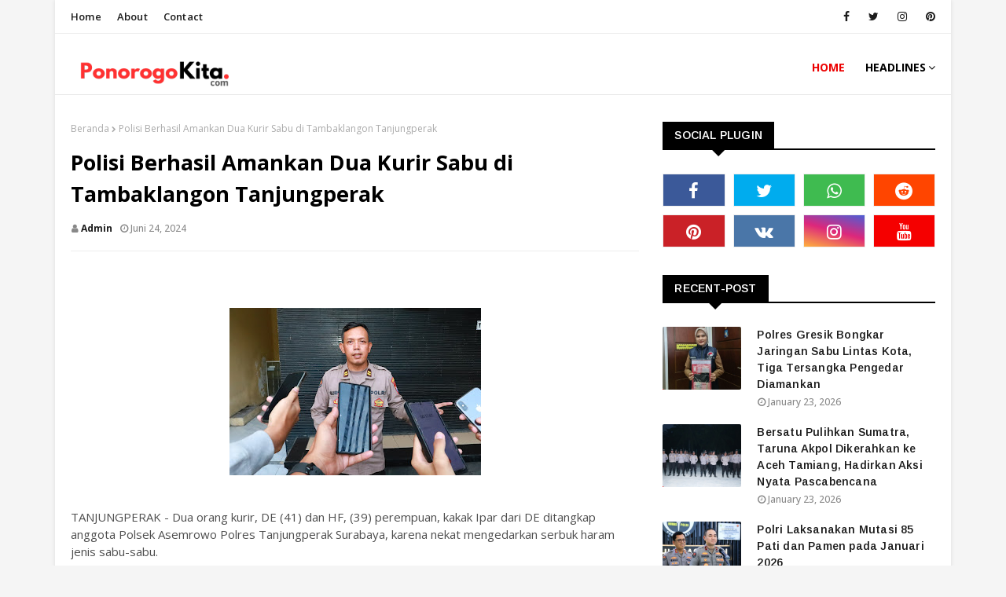

--- FILE ---
content_type: text/javascript; charset=UTF-8
request_url: http://www.ponorogokita.com/feeds/posts/default?alt=json-in-script&max-results=4&callback=jQuery112404860584191949291_1769285739947&_=1769285739948
body_size: 7636
content:
// API callback
jQuery112404860584191949291_1769285739947({"version":"1.0","encoding":"UTF-8","feed":{"xmlns":"http://www.w3.org/2005/Atom","xmlns$openSearch":"http://a9.com/-/spec/opensearchrss/1.0/","xmlns$blogger":"http://schemas.google.com/blogger/2008","xmlns$georss":"http://www.georss.org/georss","xmlns$gd":"http://schemas.google.com/g/2005","xmlns$thr":"http://purl.org/syndication/thread/1.0","id":{"$t":"tag:blogger.com,1999:blog-5374150697471374254"},"updated":{"$t":"2026-01-24T02:27:33.144-08:00"},"title":{"type":"text","$t":"Ponorogo Kita"},"subtitle":{"type":"html","$t":"Berita Ponorogo Terkini"},"link":[{"rel":"http://schemas.google.com/g/2005#feed","type":"application/atom+xml","href":"http:\/\/www.ponorogokita.com\/feeds\/posts\/default"},{"rel":"self","type":"application/atom+xml","href":"http:\/\/www.blogger.com\/feeds\/5374150697471374254\/posts\/default?alt=json-in-script\u0026max-results=4"},{"rel":"alternate","type":"text/html","href":"http:\/\/www.ponorogokita.com\/"},{"rel":"hub","href":"http://pubsubhubbub.appspot.com/"},{"rel":"next","type":"application/atom+xml","href":"http:\/\/www.blogger.com\/feeds\/5374150697471374254\/posts\/default?alt=json-in-script\u0026start-index=5\u0026max-results=4"}],"author":[{"name":{"$t":"Unknown"},"email":{"$t":"noreply@blogger.com"},"gd$image":{"rel":"http://schemas.google.com/g/2005#thumbnail","width":"16","height":"16","src":"https:\/\/img1.blogblog.com\/img\/b16-rounded.gif"}}],"generator":{"version":"7.00","uri":"http://www.blogger.com","$t":"Blogger"},"openSearch$totalResults":{"$t":"14073"},"openSearch$startIndex":{"$t":"1"},"openSearch$itemsPerPage":{"$t":"4"},"entry":[{"id":{"$t":"tag:blogger.com,1999:blog-5374150697471374254.post-2137253479578956773"},"published":{"$t":"2026-01-23T23:26:00.000-08:00"},"updated":{"$t":"2026-01-23T23:26:43.991-08:00"},"title":{"type":"text","$t":"Polres Gresik Bongkar Jaringan Sabu Lintas Kota, Tiga Tersangka Pengedar Diamankan"},"content":{"type":"html","$t":"\u003Cp\u003E\u0026nbsp;\u0026nbsp;\u003C\/p\u003E\u003Cdiv class=\"separator\" style=\"clear: both; text-align: center;\"\u003E\u003Ca href=\"https:\/\/blogger.googleusercontent.com\/img\/b\/R29vZ2xl\/AVvXsEgwPX71aJqCQHlSieh99LyomXJLsRcxJCRU4DzVNVrieVZlAQ5Yn3J746FalY_ze_JCrJPggfweIvDCwz3mbCDPNM88GumIR_ggAPEPNTXRE9-PxVu39LMticl8ewwX1hjIvowaFe9WlrgG0_IGuFi2iEO7NmVdB9gBVzV6VgTZ8lGUBXuIG9vsXAeyrPs\/s960\/WhatsApp%20Image%202026-01-24%20at%2013.16.17.jpeg\" imageanchor=\"1\" style=\"margin-left: 1em; margin-right: 1em;\"\u003E\u003Cimg border=\"0\" data-original-height=\"790\" data-original-width=\"960\" height=\"263\" src=\"https:\/\/blogger.googleusercontent.com\/img\/b\/R29vZ2xl\/AVvXsEgwPX71aJqCQHlSieh99LyomXJLsRcxJCRU4DzVNVrieVZlAQ5Yn3J746FalY_ze_JCrJPggfweIvDCwz3mbCDPNM88GumIR_ggAPEPNTXRE9-PxVu39LMticl8ewwX1hjIvowaFe9WlrgG0_IGuFi2iEO7NmVdB9gBVzV6VgTZ8lGUBXuIG9vsXAeyrPs\/s320\/WhatsApp%20Image%202026-01-24%20at%2013.16.17.jpeg\" width=\"320\" \/\u003E\u003C\/a\u003E\u003C\/div\u003E\u003Cp\u003E\u003C\/p\u003E\u003Cp\u003E*Polres Gresik Bongkar Jaringan Sabu Lintas Kota, Tiga Tersangka Pengedar Diamankan*\u003C\/p\u003E\u003Cp\u003E\u003Cbr \/\u003E\u003C\/p\u003E\u003Cp\u003E\u003Cbr \/\u003E\u003C\/p\u003E\u003Cp\u003EGRESIK - Satuan Reserse Narkoba (Satresnarkoba) Polres Gresik Polda Jatim berhasil membongkar jaringan peredaran sabu lintas kota.\u003C\/p\u003E\u003Cp\u003E\u003Cbr \/\u003E\u003C\/p\u003E\u003Cp\u003EDalam pengungkapan tersebut, Polisi meringkus Tiga terduga pengedar asal Surabaya dalam operasi yang digelar pada Minggu malam (4\/1\/2026) pekan lalu.\u003C\/p\u003E\u003Cp\u003E\u003Cbr \/\u003E\u003C\/p\u003E\u003Cp\u003ESelain itu Polisi juga menyita barang bukti sabu dengan berat lebih dari 7,9 gram, serta uang tunai jutaan rupiah yang diduga hasil transaksi narkoba.\u003C\/p\u003E\u003Cp\u003E\u003Cbr \/\u003E\u003C\/p\u003E\u003Cp\u003EBerawal dari Penangkapan di Gresik,pengungkapan jaringan narkoba ini bermula dari penangkapan CA (27), warga Karangpoh, Kecamatan Tandes, Surabaya.\u0026nbsp;\u003C\/p\u003E\u003Cp\u003E\u003Cbr \/\u003E\u003C\/p\u003E\u003Cp\u003ETersangka diamankan petugas di depan sebuah minimarket di Jalan Raya Boboh, Desa Gantang, Kecamatan Menganti, Kabupaten Gresik, sekitar pukul 22.00 WIB.\u003C\/p\u003E\u003Cp\u003E\u003Cbr \/\u003E\u003C\/p\u003E\u003Cp\u003EDari tangan CA, petugas Satresnarkoba Polres Gresik menyita satu klip plastik berisi sabu dengan berat netto sekitar 0,099 gram.\u003C\/p\u003E\u003Cp\u003E\u003Cbr \/\u003E\u003C\/p\u003E\u003Cp\u003ESaat diinterogasi, tersangka mengaku memperoleh sabu tersebut dari seorang pria bernama GZ melalui perantara AI.\u003C\/p\u003E\u003Cp\u003E\u003Cbr \/\u003E\u003C\/p\u003E\u003Cp\u003EBerdasarkan pengakuan tersebut, tim Satresnarkoba Polres Gresik langsung melakukan pengembangan ke wilayah Surabaya.\u0026nbsp;\u003C\/p\u003E\u003Cp\u003E\u003Cbr \/\u003E\u003C\/p\u003E\u003Cp\u003EHasilnya, AI (47) berhasil diamankan di sebuah rumah di Jalan Gadel Tengah, Kelurahan Karangpoh, Kecamatan Tandes, Kota Surabaya.\u003C\/p\u003E\u003Cp\u003E\u003Cbr \/\u003E\u003C\/p\u003E\u003Cp\u003EDalam penangkapan ini, Polisi turut menyita satu unit sepeda motor Honda Beat yang diduga digunakan untuk aktivitas transaksi narkoba, serta alat komunikasi milik tersangka.\u003C\/p\u003E\u003Cp\u003E\u003Cbr \/\u003E\u003C\/p\u003E\u003Cp\u003ETak berhenti di situ, hanya berselang sekitar satu jam kemudian, tepatnya pukul 23.00 WIB, petugas kembali melakukan penggerebekan di lokasi lain yang masih berada di Jalan Gadel Tengah.\u003C\/p\u003E\u003Cp\u003E\u003Cbr \/\u003E\u003C\/p\u003E\u003Cp\u003EDi lokasi tersebut, Satresnarkoba Polres Gresik berhasil meringkus GZ (19) Tandes, Kota Surabaya.\u0026nbsp;\u003C\/p\u003E\u003Cp\u003E\u003Cbr \/\u003E\u003C\/p\u003E\u003Cp\u003EMeski masih berusia muda, GZ diduga berperan sebagai pemasok utama sabu dalam jaringan lintas kota tersebut.\u003C\/p\u003E\u003Cp\u003E\u003Cbr \/\u003E\u003C\/p\u003E\u003Cp\u003EDari hasil penggeledahan, petugas menemukan barang bukti berupa dua plastik berisi sabu dengan berat total netto sekitar 7,884 gram, Uang tunai Rp5.400.000 yang diduga hasil penjualan narkoba, Satu pak plastik klip kosong, Tas selempang, Dua unit ponsel, masing-masing iPhone 13 dan Vivo Y28, yang digunakan untuk bertransaksi.\u003C\/p\u003E\u003Cp\u003E\u003Cbr \/\u003E\u003C\/p\u003E\u003Cp\u003EKapolres Gresik AKBP Ramadhan Nasution melalui Kasat Resnarkoba AKP Ahmad Yani menegaskan bahwa keberhasilan ini merupakan bentuk keseriusan Polres Gresik Polda Jatim dalam memutus mata rantai peredaran narkoba, khususnya yang masuk dari luar daerah.\u003C\/p\u003E\u003Cp\u003E\u003Cbr \/\u003E\u003C\/p\u003E\u003Cp\u003E“Ketiga tersangka telah kami amankan di Mapolres Gresik untuk menjalani proses penyidikan lebih lanjut,\" tegasnya.\u0026nbsp;\u003C\/p\u003E\u003Cp\u003E\u003Cbr \/\u003E\u003C\/p\u003E\u003Cp\u003EKetiga tersangka dijerat dengan Pasal 114 ayat (1) dan (2) Undang-Undang Nomor 35 Tahun 2009 tentang Narkotika, serta pasal-pasal terkait dalam Undang-Undang Nomor 1 Tahun 2023 tentang KUHP dan Undang-Undang Nomor 1 Tahun 2026 tentang Penyesuaian Pidana.\u003C\/p\u003E\u003Cp\u003E\u003Cbr \/\u003E\u003C\/p\u003E\u003Cp\u003E\"Polres Gresik tidak akan memberi ruang bagi pelaku peredaran narkoba, demi menjaga keamanan dan melindungi generasi muda dari bahaya penyalahgunaan narkotika,\" tegasnya.\u003C\/p\u003E\u003Cp\u003E\u003Cbr \/\u003E\u003C\/p\u003E\u003Cp\u003ESebagai bentuk pelayanan kepada masyarakat, Polres Gresik juga mengimbau warga agar aktif melaporkan segala bentuk gangguan kamtibmas dan tindak kejahatan narkoba.\u003C\/p\u003E\u003Cp\u003E\u003Cbr \/\u003E\u003C\/p\u003E\u003Cp\u003EMasyarakat bisa menghubungi melalui layanan darurat Polri 110 yang bebas pulsa selama 24 jam, atau melalui WhatsApp Lapor Cak Rama di nomor 0811-8800-2006, termasuk pengaduan keamanan, layanan ambulans gratis, hingga laporan premanisme. (*)\u003C\/p\u003E"},"link":[{"rel":"replies","type":"application/atom+xml","href":"http:\/\/www.ponorogokita.com\/feeds\/2137253479578956773\/comments\/default","title":"Posting Komentar"},{"rel":"replies","type":"text/html","href":"http:\/\/www.ponorogokita.com\/2026\/01\/polres-gresik-bongkar-jaringan-sabu.html#comment-form","title":"0 Komentar"},{"rel":"edit","type":"application/atom+xml","href":"http:\/\/www.blogger.com\/feeds\/5374150697471374254\/posts\/default\/2137253479578956773"},{"rel":"self","type":"application/atom+xml","href":"http:\/\/www.blogger.com\/feeds\/5374150697471374254\/posts\/default\/2137253479578956773"},{"rel":"alternate","type":"text/html","href":"http:\/\/www.ponorogokita.com\/2026\/01\/polres-gresik-bongkar-jaringan-sabu.html","title":"Polres Gresik Bongkar Jaringan Sabu Lintas Kota, Tiga Tersangka Pengedar Diamankan"}],"author":[{"name":{"$t":"Admin"},"uri":{"$t":"http:\/\/www.blogger.com\/profile\/10692161418028021678"},"email":{"$t":"noreply@blogger.com"},"gd$image":{"rel":"http://schemas.google.com/g/2005#thumbnail","width":"16","height":"16","src":"https:\/\/img1.blogblog.com\/img\/b16-rounded.gif"}}],"media$thumbnail":{"xmlns$media":"http://search.yahoo.com/mrss/","url":"https:\/\/blogger.googleusercontent.com\/img\/b\/R29vZ2xl\/AVvXsEgwPX71aJqCQHlSieh99LyomXJLsRcxJCRU4DzVNVrieVZlAQ5Yn3J746FalY_ze_JCrJPggfweIvDCwz3mbCDPNM88GumIR_ggAPEPNTXRE9-PxVu39LMticl8ewwX1hjIvowaFe9WlrgG0_IGuFi2iEO7NmVdB9gBVzV6VgTZ8lGUBXuIG9vsXAeyrPs\/s72-c\/WhatsApp%20Image%202026-01-24%20at%2013.16.17.jpeg","height":"72","width":"72"},"thr$total":{"$t":"0"}},{"id":{"$t":"tag:blogger.com,1999:blog-5374150697471374254.post-5188939831995845040"},"published":{"$t":"2026-01-23T23:19:00.000-08:00"},"updated":{"$t":"2026-01-23T23:19:23.207-08:00"},"title":{"type":"text","$t":"Bersatu Pulihkan Sumatra, Taruna Akpol Dikerahkan ke Aceh Tamiang, Hadirkan Aksi Nyata Pascabencana"},"content":{"type":"html","$t":"\u003Cp\u003E\u0026nbsp;\u003Ca href=\"https:\/\/blogger.googleusercontent.com\/img\/b\/R29vZ2xl\/AVvXsEhgiLKU0PAYGguF3bJHih36dcrvET_FSEeABtr9JQBrboOGZKlhOZj8eWTEfXUEBOQBA5p8DQChKFscYzuWBwhssoOUWtU2DqgKtJiYE7F0UifrJ0gs0urluoyKnyHpreAyIi6e_r3vXTzkmosKfbcJg8pXF7ivJ8i0PsBFrhgmgLHUnXBN_c-H4MQpYU8\/s1280\/WhatsApp%20Image%202026-01-24%20at%2013.15.33.jpeg\" imageanchor=\"1\" style=\"margin-left: 1em; margin-right: 1em; text-align: center;\"\u003E\u003Cimg border=\"0\" data-original-height=\"853\" data-original-width=\"1280\" height=\"213\" src=\"https:\/\/blogger.googleusercontent.com\/img\/b\/R29vZ2xl\/AVvXsEhgiLKU0PAYGguF3bJHih36dcrvET_FSEeABtr9JQBrboOGZKlhOZj8eWTEfXUEBOQBA5p8DQChKFscYzuWBwhssoOUWtU2DqgKtJiYE7F0UifrJ0gs0urluoyKnyHpreAyIi6e_r3vXTzkmosKfbcJg8pXF7ivJ8i0PsBFrhgmgLHUnXBN_c-H4MQpYU8\/s320\/WhatsApp%20Image%202026-01-24%20at%2013.15.33.jpeg\" width=\"320\" \/\u003E\u003C\/a\u003E\u003C\/p\u003E\u003Cbr \/\u003E\u003Cp\u003E\u003Cbr \/\u003E\u003C\/p\u003E\u003Cp\u003EAceh Tamiang — Polri mengerahkan 169 Taruna Akademi Kepolisian (Akpol) dalam Latihan Integrasi Taruna Wreda Nusantara (Latsitardus) Tahun 2026 untuk mempercepat pemulihan wilayah terdampak banjir bandang dan tanah longsor di Kabupaten Aceh Tamiang, Provinsi Aceh. Kehadiran para taruna menjadi wujud nyata kehadiran negara di tengah masyarakat, sekaligus penguatan peran Polri dalam misi kemanusiaan dalam operasi Aman Nusa 2.\u003C\/p\u003E\u003Cp\u003E\u003Cbr \/\u003E\u003C\/p\u003E\u003Cp\u003EPembukaan Latsitardus 2026 dilaksanakan di Yonif Raider Khusus 111\/Karma Bhakti, diterima langsung Kapolda Aceh Irjen Pol. Dr. Marzuki Ali Basyah, S.I.K., M.Si., bersama unsur Forkopimda, serta dibuka langsung oleh Bupati Aceh Tamiang selaku Inspektur Upacara.\u003C\/p\u003E\u003Cp\u003E\u003Cbr \/\u003E\u003C\/p\u003E\u003Cp\u003EKegiatan strategis ini diselenggarakan oleh Kementerian Pertahanan RI dan diikuti secara terpadu oleh Taruna Akpol, Taruna TNI AD, TNI AL, dan TNI AU, sebagai bentuk integrasi, soliditas, dan sinergitas lintas matra pertahanan dan keamanan negara dalam melayani masyarakat.\u003C\/p\u003E\u003Cp\u003E\u003Cbr \/\u003E\u003C\/p\u003E\u003Cp\u003EPara taruna langsung diterjunkan ke wilayah terdampak bencana untuk melaksanakan misi kemanusiaan, pemulihan infrastruktur, serta penguatan ketahanan sosial masyarakat di empat kecamatan sasaran, yakni Karang Baru, Rantau, Kuala Simpang, dan Sekerak.\u003C\/p\u003E\u003Cp\u003E\u003Cbr \/\u003E\u003C\/p\u003E\u003Cp\u003EKapolda Aceh Irjen Pol. Dr. Marzuki Ali Basyah menegaskan bahwa kehadiran taruna bukan sekadar latihan, tetapi menjadi media pembentukan karakter pengabdian sejak dini.\u003C\/p\u003E\u003Cp\u003E\u003Cbr \/\u003E\u003C\/p\u003E\u003Cp\u003E“Latsitardus ini bukan hanya membangun keterampilan teknis, tetapi membentuk empati, kepekaan sosial, dan jiwa pengabdian. Taruna harus hadir sebagai solusi, bekerja tulus, disiplin, serta menjaga marwah Polri di tengah masyarakat. Inilah wujud nyata Polri Presisi yang humanis dan berorientasi pada pelayanan,” tegas Kapolda Aceh.\u003C\/p\u003E\u003Cp\u003E\u003Cbr \/\u003E\u003C\/p\u003E\u003Cp\u003EKapolda juga menekankan pentingnya menghormati nilai-nilai kearifan lokal dan penerapan Qanun di Aceh, agar seluruh rangkaian kegiatan berjalan harmonis, beretika, dan menjunjung tinggi norma adat serta budaya setempat.\u003C\/p\u003E\u003Cp\u003E\u003Cbr \/\u003E\u003C\/p\u003E\u003Cp\u003EDalam misi kemanusiaan ini, 169 Taruna Akpol dibagi ke dalam empat sub-satgas dan melaksanakan program fisik dan nonfisik secara terpadu.\u003C\/p\u003E\u003Cp\u003E\u003Cbr \/\u003E\u003C\/p\u003E\u003Cp\u003ESasaran Fisik\u003C\/p\u003E\u003Cp\u003E\u003Cspan style=\"white-space: pre;\"\u003E\t\u003C\/span\u003E1.\u003Cspan style=\"white-space: pre;\"\u003E\t\u003C\/span\u003ENormalisasi jalan, meliputi pembersihan material banjir dan longsor serta perbaikan badan jalan yang amblas.\u003C\/p\u003E\u003Cp\u003E\u003Cspan style=\"white-space: pre;\"\u003E\t\u003C\/span\u003E2.\u003Cspan style=\"white-space: pre;\"\u003E\t\u003C\/span\u003EPeningkatan akses desa, melalui perbaikan jalan lingkungan dan jembatan antar-kampung.\u003C\/p\u003E\u003Cp\u003E\u003Cspan style=\"white-space: pre;\"\u003E\t\u003C\/span\u003E3.\u003Cspan style=\"white-space: pre;\"\u003E\t\u003C\/span\u003EPembersihan permukiman warga, dari sisa material kayu dan lumpur dengan dukungan alat berat.\u003C\/p\u003E\u003Cp\u003E\u003Cspan style=\"white-space: pre;\"\u003E\t\u003C\/span\u003E4.\u003Cspan style=\"white-space: pre;\"\u003E\t\u003C\/span\u003EBantuan rekonstruksi, rumah warga, sekolah, rumah ibadah, dan fasilitas umum yang rusak.\u003C\/p\u003E\u003Cp\u003E\u003Cbr \/\u003E\u003C\/p\u003E\u003Cp\u003ESasaran Nonfisik\u003C\/p\u003E\u003Cp\u003E\u003Cspan style=\"white-space: pre;\"\u003E\t\u003C\/span\u003E1.\u003Cspan style=\"white-space: pre;\"\u003E\t\u003C\/span\u003ETrauma healing dan dukungan psikososial bagi korban bencana.\u003C\/p\u003E\u003Cp\u003E\u003Cspan style=\"white-space: pre;\"\u003E\t\u003C\/span\u003E2.\u003Cspan style=\"white-space: pre;\"\u003E\t\u003C\/span\u003EPengelolaan dapur umum, disertai edukasi gizi bagi masyarakat.\u003C\/p\u003E\u003Cp\u003E\u003Cspan style=\"white-space: pre;\"\u003E\t\u003C\/span\u003E3.\u003Cspan style=\"white-space: pre;\"\u003E\t\u003C\/span\u003EPelayanan kesehatan dan penyuluhan sanitasi, termasuk pemeriksaan kesehatan gratis, edukasi air bersih sederhana, serta penerapan Perilaku Hidup Bersih dan Sehat (PHBS).\u003C\/p\u003E\u003Cp\u003E\u003Cspan style=\"white-space: pre;\"\u003E\t\u003C\/span\u003E4.\u003Cspan style=\"white-space: pre;\"\u003E\t\u003C\/span\u003EEdukasi bagi anak-anak, guna menjaga semangat belajar dan pemulihan psikologis pascabencana.\u003C\/p\u003E\u003Cp\u003E\u003Cbr \/\u003E\u003C\/p\u003E\u003Cp\u003ESeluruh rangkaian kegiatan ini diarahkan untuk mempercepat pemulihan sosial, ekonomi, dan infrastruktur, sekaligus memperkuat kepercayaan publik terhadap peran Polri sebagai institusi yang adaptif, responsif, dan humanis.\u003C\/p\u003E\u003Cp\u003E\u003Cbr \/\u003E\u003C\/p\u003E\u003Cp\u003EKehadiran Polri melalui pengerahan Taruna Akpol dalam Latsitardus 2026 menjadi manifestasi semangat Polri dalam pengabdian bukan hanya menjaga keamanan, tetapi juga hadir memulihkan, melayani, dan menguatkan harapan masyarakat di tengah bencana.\u003C\/p\u003E"},"link":[{"rel":"replies","type":"application/atom+xml","href":"http:\/\/www.ponorogokita.com\/feeds\/5188939831995845040\/comments\/default","title":"Posting Komentar"},{"rel":"replies","type":"text/html","href":"http:\/\/www.ponorogokita.com\/2026\/01\/bersatu-pulihkan-sumatra-taruna-akpol.html#comment-form","title":"0 Komentar"},{"rel":"edit","type":"application/atom+xml","href":"http:\/\/www.blogger.com\/feeds\/5374150697471374254\/posts\/default\/5188939831995845040"},{"rel":"self","type":"application/atom+xml","href":"http:\/\/www.blogger.com\/feeds\/5374150697471374254\/posts\/default\/5188939831995845040"},{"rel":"alternate","type":"text/html","href":"http:\/\/www.ponorogokita.com\/2026\/01\/bersatu-pulihkan-sumatra-taruna-akpol.html","title":"Bersatu Pulihkan Sumatra, Taruna Akpol Dikerahkan ke Aceh Tamiang, Hadirkan Aksi Nyata Pascabencana"}],"author":[{"name":{"$t":"Admin"},"uri":{"$t":"http:\/\/www.blogger.com\/profile\/10692161418028021678"},"email":{"$t":"noreply@blogger.com"},"gd$image":{"rel":"http://schemas.google.com/g/2005#thumbnail","width":"16","height":"16","src":"https:\/\/img1.blogblog.com\/img\/b16-rounded.gif"}}],"media$thumbnail":{"xmlns$media":"http://search.yahoo.com/mrss/","url":"https:\/\/blogger.googleusercontent.com\/img\/b\/R29vZ2xl\/AVvXsEhgiLKU0PAYGguF3bJHih36dcrvET_FSEeABtr9JQBrboOGZKlhOZj8eWTEfXUEBOQBA5p8DQChKFscYzuWBwhssoOUWtU2DqgKtJiYE7F0UifrJ0gs0urluoyKnyHpreAyIi6e_r3vXTzkmosKfbcJg8pXF7ivJ8i0PsBFrhgmgLHUnXBN_c-H4MQpYU8\/s72-c\/WhatsApp%20Image%202026-01-24%20at%2013.15.33.jpeg","height":"72","width":"72"},"thr$total":{"$t":"0"}},{"id":{"$t":"tag:blogger.com,1999:blog-5374150697471374254.post-2184152160795563660"},"published":{"$t":"2026-01-23T23:07:00.000-08:00"},"updated":{"$t":"2026-01-23T23:07:12.475-08:00"},"title":{"type":"text","$t":"Polri Laksanakan Mutasi 85 Pati dan Pamen pada Januari 2026"},"content":{"type":"html","$t":"\u003Cp\u003E\u0026nbsp;\u0026nbsp;\u003C\/p\u003E\u003Cdiv class=\"separator\" style=\"clear: both; text-align: center;\"\u003E\u003Ca href=\"https:\/\/blogger.googleusercontent.com\/img\/b\/R29vZ2xl\/AVvXsEgaUf7gvRPpVkPbacCTJAPp4KV6tyrG5AqxYJVCVq52yXVNMYXwYrSN6hA4jZJJgNrzW9z8tEmPG5eGa0EQPEm5VzInlXJDp6M3cLpCQNBNc9K_9_P4ztlLFIaRLHvfH4n-ln_WQ8iAb4FAX-b3ZTSGmqfxjLbMoZp3yLrlQJ_gzqUQKxPcVDU9kyqAD54\/s1280\/WhatsApp%20Image%202026-01-24%20at%2013.15.16.jpeg\" imageanchor=\"1\" style=\"margin-left: 1em; margin-right: 1em;\"\u003E\u003Cimg border=\"0\" data-original-height=\"854\" data-original-width=\"1280\" height=\"214\" src=\"https:\/\/blogger.googleusercontent.com\/img\/b\/R29vZ2xl\/AVvXsEgaUf7gvRPpVkPbacCTJAPp4KV6tyrG5AqxYJVCVq52yXVNMYXwYrSN6hA4jZJJgNrzW9z8tEmPG5eGa0EQPEm5VzInlXJDp6M3cLpCQNBNc9K_9_P4ztlLFIaRLHvfH4n-ln_WQ8iAb4FAX-b3ZTSGmqfxjLbMoZp3yLrlQJ_gzqUQKxPcVDU9kyqAD54\/s320\/WhatsApp%20Image%202026-01-24%20at%2013.15.16.jpeg\" width=\"320\" \/\u003E\u003C\/a\u003E\u003C\/div\u003E\u003Cp\u003E\u003C\/p\u003E\u003Cp\u003EJakarta — Kepolisian Negara Republik Indonesia (Polri) kembali melaksanakan mutasi jabatan terhadap perwira tinggi (Pati) dan perwira menengah (Pamen) pada Januari 2026. Total terdapat 85 personel yang mengalami mutasi berdasarkan dua Surat Telegram Kapolri.\u003C\/p\u003E\u003Cp\u003E\u003Cbr \/\u003E\u003C\/p\u003E\u003Cp\u003EMutasi tersebut tertuang dalam ST Nomor ST\/99\/I\/KEP.\/2026 tanggal 15 Januari 2026 yang mencakup 53 personel, serta ST Nomor ST\/143\/I\/KEP.\/2026 tanggal 22 Januari 2026 dengan jumlah 32 personel.\u003C\/p\u003E\u003Cp\u003E\u003Cbr \/\u003E\u003C\/p\u003E\u003Cp\u003EDari total tersebut, sebanyak 69 personel masuk dalam kategori promosi jabatan dan pergeseran setara (flat). Mutasi ini mencakup pengisian jabatan strategis di tingkat Mabes Polri hingga kewilayahan.\u003C\/p\u003E\u003Cp\u003E\u003Cbr \/\u003E\u003C\/p\u003E\u003Cp\u003EPada jajaran Pejabat Utama (PJU) Mabes Polri, terdapat empat personel yang menempati jabatan strategis, yakni Kalemdiklat Polri Irjen Pol Dr. Achmad Kartiko, S.I.K., M.H., Kadivhumas Polri Irjen Pol Johnny Eddizon Isir, S.I.K., M.T.C.P., Kapusjarah Polri Kombes Pol Abas Basuni, S.I.K., M.H., serta Kayanma Polri Kombes Pol Yudi Arkara Oktobera, S.I.K., M.H.\u003C\/p\u003E\u003Cp\u003E\u003Cbr \/\u003E\u003C\/p\u003E\u003Cp\u003ESementara itu, pada jabatan kewilayahan, Polri juga melakukan rotasi terhadap tiga Kapolda, yakni Kapolda Sumatera Selatan Irjen Pol Dr. Sandi Nugroho, S.I.K., S.H., M.Hum., Kapolda Papua Barat Irjen Pol Alfred Papare, S.I.K., serta Kapolda Papua Tengah Kombes Pol Jermias Rontini, S.I.K., M.Si.\u003C\/p\u003E\u003Cp\u003E\u003Cbr \/\u003E\u003C\/p\u003E\u003Cp\u003ESelain pengisian jabatan PJU dan Kapolda, mutasi juga mencakup 8 personel jabatan IB (Irjen Pol), 15 personel jabatan IIA (Brigjen Pol), serta 29 personel jabatan IIB (Kombes Pol) yang terdiri dari 15 personel nivelering IIB1, 9 personel nivelering IIB2, dan 5 personel nivelering IIB3.\u0026nbsp;\u003C\/p\u003E\u003Cp\u003E\u003Cbr \/\u003E\u003C\/p\u003E\u003Cp\u003EMutasi juga menyasar 1 jabatan Kapolresta, 5 AKBP Mantap, serta 4 Kapolres.\u003C\/p\u003E\u003Cp\u003E\u003Cbr \/\u003E\u003C\/p\u003E\u003Cp\u003EKaro Penmas Divhumas Polri Brigjen Pol Trunoyudo Wisnu Andiko menegaskan bahwa mutasi merupakan bagian dari mekanisme pembinaan organisasi dan karier personel Polri.\u003C\/p\u003E\u003Cp\u003E\u003Cbr \/\u003E\u003C\/p\u003E\u003Cp\u003E“Mutasi jabatan adalah hal yang rutin dan wajar dalam organisasi Polri. Ini dilakukan sebagai bentuk penyegaran, penguatan struktur organisasi, serta pembinaan karier guna memastikan pelaksanaan tugas Polri berjalan optimal dan profesional,” ujar Brigjen Trunoyudo, Sabtu (24\/1).\u003C\/p\u003E\u003Cp\u003E\u003Cbr \/\u003E\u003C\/p\u003E\u003Cp\u003EIa menambahkan, melalui mutasi ini diharapkan para pejabat yang mendapatkan amanah baru dapat segera menyesuaikan diri dan memberikan kontribusi terbaik dalam menjaga stabilitas kamtibmas serta meningkatkan pelayanan kepada masyarakat.\u003C\/p\u003E"},"link":[{"rel":"replies","type":"application/atom+xml","href":"http:\/\/www.ponorogokita.com\/feeds\/2184152160795563660\/comments\/default","title":"Posting Komentar"},{"rel":"replies","type":"text/html","href":"http:\/\/www.ponorogokita.com\/2026\/01\/polri-laksanakan-mutasi-85-pati-dan.html#comment-form","title":"0 Komentar"},{"rel":"edit","type":"application/atom+xml","href":"http:\/\/www.blogger.com\/feeds\/5374150697471374254\/posts\/default\/2184152160795563660"},{"rel":"self","type":"application/atom+xml","href":"http:\/\/www.blogger.com\/feeds\/5374150697471374254\/posts\/default\/2184152160795563660"},{"rel":"alternate","type":"text/html","href":"http:\/\/www.ponorogokita.com\/2026\/01\/polri-laksanakan-mutasi-85-pati-dan.html","title":"Polri Laksanakan Mutasi 85 Pati dan Pamen pada Januari 2026"}],"author":[{"name":{"$t":"Admin"},"uri":{"$t":"http:\/\/www.blogger.com\/profile\/10692161418028021678"},"email":{"$t":"noreply@blogger.com"},"gd$image":{"rel":"http://schemas.google.com/g/2005#thumbnail","width":"16","height":"16","src":"https:\/\/img1.blogblog.com\/img\/b16-rounded.gif"}}],"media$thumbnail":{"xmlns$media":"http://search.yahoo.com/mrss/","url":"https:\/\/blogger.googleusercontent.com\/img\/b\/R29vZ2xl\/AVvXsEgaUf7gvRPpVkPbacCTJAPp4KV6tyrG5AqxYJVCVq52yXVNMYXwYrSN6hA4jZJJgNrzW9z8tEmPG5eGa0EQPEm5VzInlXJDp6M3cLpCQNBNc9K_9_P4ztlLFIaRLHvfH4n-ln_WQ8iAb4FAX-b3ZTSGmqfxjLbMoZp3yLrlQJ_gzqUQKxPcVDU9kyqAD54\/s72-c\/WhatsApp%20Image%202026-01-24%20at%2013.15.16.jpeg","height":"72","width":"72"},"thr$total":{"$t":"0"}},{"id":{"$t":"tag:blogger.com,1999:blog-5374150697471374254.post-3802064817431619498"},"published":{"$t":"2026-01-23T22:54:00.000-08:00"},"updated":{"$t":"2026-01-23T22:54:09.920-08:00"},"title":{"type":"text","$t":"Polres Bondowoso Terjunkan Personel Pencarian Korban Hanyut di Sungai Sampeanbaru"},"content":{"type":"html","$t":"\u003Cp\u003E\u003C\/p\u003E\u003Cdiv class=\"separator\" style=\"clear: both; text-align: center;\"\u003E\u003Ca href=\"https:\/\/blogger.googleusercontent.com\/img\/a\/AVvXsEgdBdFvrmZkvvouNBFBEjjdn2Q7SkVHlXbMX2EX8am4kK9pJUxiJ8WqyMlhWdW3j0aGHnSLKo3TZr7ovNJXe6CmvB6OFIjwcRm5P7iIqDFvOUBa0UG5_t4_MHOQmnRCAIBeKh2rKp4NVw1pg4BuEnKlUEYq-PBvbt3KczxRjZk009HjaMyH3_u83Zzw_BI\" style=\"margin-left: 1em; margin-right: 1em;\"\u003E\u003Cimg alt=\"\" data-original-height=\"720\" data-original-width=\"1280\" height=\"180\" src=\"https:\/\/blogger.googleusercontent.com\/img\/a\/AVvXsEgdBdFvrmZkvvouNBFBEjjdn2Q7SkVHlXbMX2EX8am4kK9pJUxiJ8WqyMlhWdW3j0aGHnSLKo3TZr7ovNJXe6CmvB6OFIjwcRm5P7iIqDFvOUBa0UG5_t4_MHOQmnRCAIBeKh2rKp4NVw1pg4BuEnKlUEYq-PBvbt3KczxRjZk009HjaMyH3_u83Zzw_BI\" width=\"320\" \/\u003E\u003C\/a\u003E\u003C\/div\u003E\u003Cp\u003E\u003C\/p\u003E\u003Cdiv class=\"separator\" style=\"clear: both; text-align: center;\"\u003E\u003Cp\u003E\u003C\/p\u003E\u003Cp style=\"text-align: left;\"\u003E\u003Cbr \/\u003E\u003C\/p\u003E\u003Cp style=\"text-align: left;\"\u003EBONDOWOSO - Hingga hari kedua, puluhan personel Polres Bondowoso bersama tim SAR gabungan terus melakukan pencarian seorang pria asal Madura yang diduga hanyut terbawa arus Sungai Sampeanbaru di Desa Gentong, Kecamatan Taman Krocok, Kabupaten Bondowoso.\u003C\/p\u003E\u003Cp style=\"text-align: left;\"\u003E\u003Cbr \/\u003E\u003C\/p\u003E\u003Cp style=\"text-align: left;\"\u003EUpaya pencarian secara intensif terhadap survivor bernama Adi Yanto (45), warga Desa Bungbungan, Kecamatan Bluto, Kabupaten Sumenep tersebut juga melibatkan tim SAR dari Jember dan Banyuwangi serta relawan.\u003C\/p\u003E\u003Cp style=\"text-align: left;\"\u003E\u003Cbr \/\u003E\u003C\/p\u003E\u003Cp style=\"text-align: left;\"\u003EKapolres Bondowoso AKBP Aryo Dwi Wibowo mengatakan, pencarian dilakukan mulai dari titik yang diduga sebagai lokasi kejadian hingga Dam 2 dengan metode penyisiran di sepanjang pinggir sungai.\u0026nbsp;\u003C\/p\u003E\u003Cp style=\"text-align: left;\"\u003E\u003Cbr \/\u003E\u003C\/p\u003E\u003Cp style=\"text-align: left;\"\u003EHal tersebut dilakukan mengingat kondisi arus Sungai Sampeanbaru yang cukup deras.\u003C\/p\u003E\u003Cp style=\"text-align: left;\"\u003E\u003Cbr \/\u003E\u003C\/p\u003E\u003Cp style=\"text-align: left;\"\u003E“Pencarian kemarin dilakukan hingga pukul 17.00 WIB, namun dihentikan karena cuaca hujan,\" kata kata AKBP Aryo saat dikonfirmasi, Jumat (23\/1\/2026).\u003C\/p\u003E\u003Cp style=\"text-align: left;\"\u003E\u003Cbr \/\u003E\u003C\/p\u003E\u003Cp style=\"text-align: left;\"\u003EIa menjelaskan, saat ini tim masih menunggu kedatangan tim Bosamba yang dinilai memahami karakter dan kondisi arus Sungai Sampean Baru.\u0026nbsp;\u003C\/p\u003E\u003Cp style=\"text-align: left;\"\u003E\u003Cbr \/\u003E\u003C\/p\u003E\u003Cp style=\"text-align: left;\"\u003EKehadiran tim tersebut dibutuhkan sebagai pemandu atau Sweeper sebelum pencarian dilakukan menggunakan perahu.\u003C\/p\u003E\u003Cp style=\"text-align: left;\"\u003E\u003Cbr \/\u003E\u003C\/p\u003E\u003Cp style=\"text-align: left;\"\u003E“Pertimbangan utama kami adalah arus sungai yang deras dan kontur batuan di sungai yang cukup berbahaya. Karena itu, kami menunggu tim Bosamba untuk memastikan teknis dan keamanan sebelum turun ke sungai,” ujarnya.\u003C\/p\u003E\u003Cp style=\"text-align: left;\"\u003E\u003Cbr \/\u003E\u003C\/p\u003E\u003Cp style=\"text-align: left;\"\u003ESementara itu, sejak pagi hari personel Polres Bondowoso dan tim SAR gabungan\u0026nbsp; telah melakukan penyisiran ulang di sepanjang bantaran sungai dengan berjalan kaki.\u0026nbsp;\u003C\/p\u003E\u003Cp style=\"text-align: left;\"\u003E\u003Cbr \/\u003E\u003C\/p\u003E\u003Cp style=\"text-align: left;\"\u003ENamun pencarian sementara dihentikan mengingat cuaca buruk sambil menunggu hasil koordinasi lanjutan dengan tim SAR dan Bosamba.\u003C\/p\u003E\u003Cp style=\"text-align: left;\"\u003E\u003Cbr \/\u003E\u003C\/p\u003E\u003Cp style=\"text-align: left;\"\u003EAKBP Aryo menegaskan, upaya pencarian akan terus dilakukan secara maksimal dengan tetap mengutamakan keselamatan seluruh personel di lapangan.\u003C\/p\u003E\u003Cp style=\"text-align: left;\"\u003E\u003Cbr \/\u003E\u003C\/p\u003E\u003Cp style=\"text-align: left;\"\u003EKeluarga korban yang merupakan warga asli setempat dinilai memahami titik-titik sungai yang sering dilalui warga juga turut melakukan pencarian.\u003C\/p\u003E\u003Cp style=\"text-align: left;\"\u003E\u003Cbr \/\u003E\u003C\/p\u003E\u003Cp style=\"text-align: left;\"\u003E\u003C\/p\u003E\u003Cp style=\"text-align: left;\"\u003E“Di sini kita saling bersinergi dan berkolaborasi. Tujuan kita satu, yakni membantu mengevakuasi korban dan berharap bisa segera ditemukan,” pungkasnya. (*)\u003C\/p\u003E\u003C\/div\u003E"},"link":[{"rel":"replies","type":"application/atom+xml","href":"http:\/\/www.ponorogokita.com\/feeds\/3802064817431619498\/comments\/default","title":"Posting Komentar"},{"rel":"replies","type":"text/html","href":"http:\/\/www.ponorogokita.com\/2026\/01\/polres-bondowoso-terjunkan-personel.html#comment-form","title":"0 Komentar"},{"rel":"edit","type":"application/atom+xml","href":"http:\/\/www.blogger.com\/feeds\/5374150697471374254\/posts\/default\/3802064817431619498"},{"rel":"self","type":"application/atom+xml","href":"http:\/\/www.blogger.com\/feeds\/5374150697471374254\/posts\/default\/3802064817431619498"},{"rel":"alternate","type":"text/html","href":"http:\/\/www.ponorogokita.com\/2026\/01\/polres-bondowoso-terjunkan-personel.html","title":"Polres Bondowoso Terjunkan Personel Pencarian Korban Hanyut di Sungai Sampeanbaru"}],"author":[{"name":{"$t":"Admin"},"uri":{"$t":"http:\/\/www.blogger.com\/profile\/10692161418028021678"},"email":{"$t":"noreply@blogger.com"},"gd$image":{"rel":"http://schemas.google.com/g/2005#thumbnail","width":"16","height":"16","src":"https:\/\/img1.blogblog.com\/img\/b16-rounded.gif"}}],"media$thumbnail":{"xmlns$media":"http://search.yahoo.com/mrss/","url":"https:\/\/blogger.googleusercontent.com\/img\/a\/AVvXsEgdBdFvrmZkvvouNBFBEjjdn2Q7SkVHlXbMX2EX8am4kK9pJUxiJ8WqyMlhWdW3j0aGHnSLKo3TZr7ovNJXe6CmvB6OFIjwcRm5P7iIqDFvOUBa0UG5_t4_MHOQmnRCAIBeKh2rKp4NVw1pg4BuEnKlUEYq-PBvbt3KczxRjZk009HjaMyH3_u83Zzw_BI=s72-c","height":"72","width":"72"},"thr$total":{"$t":"0"}}]}});

--- FILE ---
content_type: text/javascript; charset=UTF-8
request_url: http://www.ponorogokita.com/feeds/posts/default/-/Fashion?alt=json-in-script&max-results=3&callback=jQuery112404860584191949291_1769285739953&_=1769285739954
body_size: 720
content:
// API callback
jQuery112404860584191949291_1769285739953({"version":"1.0","encoding":"UTF-8","feed":{"xmlns":"http://www.w3.org/2005/Atom","xmlns$openSearch":"http://a9.com/-/spec/opensearchrss/1.0/","xmlns$blogger":"http://schemas.google.com/blogger/2008","xmlns$georss":"http://www.georss.org/georss","xmlns$gd":"http://schemas.google.com/g/2005","xmlns$thr":"http://purl.org/syndication/thread/1.0","id":{"$t":"tag:blogger.com,1999:blog-5374150697471374254"},"updated":{"$t":"2026-01-24T02:27:33.144-08:00"},"title":{"type":"text","$t":"Ponorogo Kita"},"subtitle":{"type":"html","$t":"Berita Ponorogo Terkini"},"link":[{"rel":"http://schemas.google.com/g/2005#feed","type":"application/atom+xml","href":"http:\/\/www.ponorogokita.com\/feeds\/posts\/default"},{"rel":"self","type":"application/atom+xml","href":"http:\/\/www.blogger.com\/feeds\/5374150697471374254\/posts\/default\/-\/Fashion?alt=json-in-script\u0026max-results=3"},{"rel":"alternate","type":"text/html","href":"http:\/\/www.ponorogokita.com\/search\/label\/Fashion"},{"rel":"hub","href":"http://pubsubhubbub.appspot.com/"}],"author":[{"name":{"$t":"Unknown"},"email":{"$t":"noreply@blogger.com"},"gd$image":{"rel":"http://schemas.google.com/g/2005#thumbnail","width":"16","height":"16","src":"https:\/\/img1.blogblog.com\/img\/b16-rounded.gif"}}],"generator":{"version":"7.00","uri":"http://www.blogger.com","$t":"Blogger"},"openSearch$totalResults":{"$t":"0"},"openSearch$startIndex":{"$t":"1"},"openSearch$itemsPerPage":{"$t":"3"}}});

--- FILE ---
content_type: text/javascript; charset=UTF-8
request_url: http://www.ponorogokita.com/feeds/posts/default?alt=json-in-script&max-results=3&callback=jQuery112404860584191949291_1769285739949&_=1769285739950
body_size: 6340
content:
// API callback
jQuery112404860584191949291_1769285739949({"version":"1.0","encoding":"UTF-8","feed":{"xmlns":"http://www.w3.org/2005/Atom","xmlns$openSearch":"http://a9.com/-/spec/opensearchrss/1.0/","xmlns$blogger":"http://schemas.google.com/blogger/2008","xmlns$georss":"http://www.georss.org/georss","xmlns$gd":"http://schemas.google.com/g/2005","xmlns$thr":"http://purl.org/syndication/thread/1.0","id":{"$t":"tag:blogger.com,1999:blog-5374150697471374254"},"updated":{"$t":"2026-01-24T02:27:33.144-08:00"},"title":{"type":"text","$t":"Ponorogo Kita"},"subtitle":{"type":"html","$t":"Berita Ponorogo Terkini"},"link":[{"rel":"http://schemas.google.com/g/2005#feed","type":"application/atom+xml","href":"http:\/\/www.ponorogokita.com\/feeds\/posts\/default"},{"rel":"self","type":"application/atom+xml","href":"http:\/\/www.blogger.com\/feeds\/5374150697471374254\/posts\/default?alt=json-in-script\u0026max-results=3"},{"rel":"alternate","type":"text/html","href":"http:\/\/www.ponorogokita.com\/"},{"rel":"hub","href":"http://pubsubhubbub.appspot.com/"},{"rel":"next","type":"application/atom+xml","href":"http:\/\/www.blogger.com\/feeds\/5374150697471374254\/posts\/default?alt=json-in-script\u0026start-index=4\u0026max-results=3"}],"author":[{"name":{"$t":"Unknown"},"email":{"$t":"noreply@blogger.com"},"gd$image":{"rel":"http://schemas.google.com/g/2005#thumbnail","width":"16","height":"16","src":"https:\/\/img1.blogblog.com\/img\/b16-rounded.gif"}}],"generator":{"version":"7.00","uri":"http://www.blogger.com","$t":"Blogger"},"openSearch$totalResults":{"$t":"14073"},"openSearch$startIndex":{"$t":"1"},"openSearch$itemsPerPage":{"$t":"3"},"entry":[{"id":{"$t":"tag:blogger.com,1999:blog-5374150697471374254.post-2137253479578956773"},"published":{"$t":"2026-01-23T23:26:00.000-08:00"},"updated":{"$t":"2026-01-23T23:26:43.991-08:00"},"title":{"type":"text","$t":"Polres Gresik Bongkar Jaringan Sabu Lintas Kota, Tiga Tersangka Pengedar Diamankan"},"content":{"type":"html","$t":"\u003Cp\u003E\u0026nbsp;\u0026nbsp;\u003C\/p\u003E\u003Cdiv class=\"separator\" style=\"clear: both; text-align: center;\"\u003E\u003Ca href=\"https:\/\/blogger.googleusercontent.com\/img\/b\/R29vZ2xl\/AVvXsEgwPX71aJqCQHlSieh99LyomXJLsRcxJCRU4DzVNVrieVZlAQ5Yn3J746FalY_ze_JCrJPggfweIvDCwz3mbCDPNM88GumIR_ggAPEPNTXRE9-PxVu39LMticl8ewwX1hjIvowaFe9WlrgG0_IGuFi2iEO7NmVdB9gBVzV6VgTZ8lGUBXuIG9vsXAeyrPs\/s960\/WhatsApp%20Image%202026-01-24%20at%2013.16.17.jpeg\" imageanchor=\"1\" style=\"margin-left: 1em; margin-right: 1em;\"\u003E\u003Cimg border=\"0\" data-original-height=\"790\" data-original-width=\"960\" height=\"263\" src=\"https:\/\/blogger.googleusercontent.com\/img\/b\/R29vZ2xl\/AVvXsEgwPX71aJqCQHlSieh99LyomXJLsRcxJCRU4DzVNVrieVZlAQ5Yn3J746FalY_ze_JCrJPggfweIvDCwz3mbCDPNM88GumIR_ggAPEPNTXRE9-PxVu39LMticl8ewwX1hjIvowaFe9WlrgG0_IGuFi2iEO7NmVdB9gBVzV6VgTZ8lGUBXuIG9vsXAeyrPs\/s320\/WhatsApp%20Image%202026-01-24%20at%2013.16.17.jpeg\" width=\"320\" \/\u003E\u003C\/a\u003E\u003C\/div\u003E\u003Cp\u003E\u003C\/p\u003E\u003Cp\u003E*Polres Gresik Bongkar Jaringan Sabu Lintas Kota, Tiga Tersangka Pengedar Diamankan*\u003C\/p\u003E\u003Cp\u003E\u003Cbr \/\u003E\u003C\/p\u003E\u003Cp\u003E\u003Cbr \/\u003E\u003C\/p\u003E\u003Cp\u003EGRESIK - Satuan Reserse Narkoba (Satresnarkoba) Polres Gresik Polda Jatim berhasil membongkar jaringan peredaran sabu lintas kota.\u003C\/p\u003E\u003Cp\u003E\u003Cbr \/\u003E\u003C\/p\u003E\u003Cp\u003EDalam pengungkapan tersebut, Polisi meringkus Tiga terduga pengedar asal Surabaya dalam operasi yang digelar pada Minggu malam (4\/1\/2026) pekan lalu.\u003C\/p\u003E\u003Cp\u003E\u003Cbr \/\u003E\u003C\/p\u003E\u003Cp\u003ESelain itu Polisi juga menyita barang bukti sabu dengan berat lebih dari 7,9 gram, serta uang tunai jutaan rupiah yang diduga hasil transaksi narkoba.\u003C\/p\u003E\u003Cp\u003E\u003Cbr \/\u003E\u003C\/p\u003E\u003Cp\u003EBerawal dari Penangkapan di Gresik,pengungkapan jaringan narkoba ini bermula dari penangkapan CA (27), warga Karangpoh, Kecamatan Tandes, Surabaya.\u0026nbsp;\u003C\/p\u003E\u003Cp\u003E\u003Cbr \/\u003E\u003C\/p\u003E\u003Cp\u003ETersangka diamankan petugas di depan sebuah minimarket di Jalan Raya Boboh, Desa Gantang, Kecamatan Menganti, Kabupaten Gresik, sekitar pukul 22.00 WIB.\u003C\/p\u003E\u003Cp\u003E\u003Cbr \/\u003E\u003C\/p\u003E\u003Cp\u003EDari tangan CA, petugas Satresnarkoba Polres Gresik menyita satu klip plastik berisi sabu dengan berat netto sekitar 0,099 gram.\u003C\/p\u003E\u003Cp\u003E\u003Cbr \/\u003E\u003C\/p\u003E\u003Cp\u003ESaat diinterogasi, tersangka mengaku memperoleh sabu tersebut dari seorang pria bernama GZ melalui perantara AI.\u003C\/p\u003E\u003Cp\u003E\u003Cbr \/\u003E\u003C\/p\u003E\u003Cp\u003EBerdasarkan pengakuan tersebut, tim Satresnarkoba Polres Gresik langsung melakukan pengembangan ke wilayah Surabaya.\u0026nbsp;\u003C\/p\u003E\u003Cp\u003E\u003Cbr \/\u003E\u003C\/p\u003E\u003Cp\u003EHasilnya, AI (47) berhasil diamankan di sebuah rumah di Jalan Gadel Tengah, Kelurahan Karangpoh, Kecamatan Tandes, Kota Surabaya.\u003C\/p\u003E\u003Cp\u003E\u003Cbr \/\u003E\u003C\/p\u003E\u003Cp\u003EDalam penangkapan ini, Polisi turut menyita satu unit sepeda motor Honda Beat yang diduga digunakan untuk aktivitas transaksi narkoba, serta alat komunikasi milik tersangka.\u003C\/p\u003E\u003Cp\u003E\u003Cbr \/\u003E\u003C\/p\u003E\u003Cp\u003ETak berhenti di situ, hanya berselang sekitar satu jam kemudian, tepatnya pukul 23.00 WIB, petugas kembali melakukan penggerebekan di lokasi lain yang masih berada di Jalan Gadel Tengah.\u003C\/p\u003E\u003Cp\u003E\u003Cbr \/\u003E\u003C\/p\u003E\u003Cp\u003EDi lokasi tersebut, Satresnarkoba Polres Gresik berhasil meringkus GZ (19) Tandes, Kota Surabaya.\u0026nbsp;\u003C\/p\u003E\u003Cp\u003E\u003Cbr \/\u003E\u003C\/p\u003E\u003Cp\u003EMeski masih berusia muda, GZ diduga berperan sebagai pemasok utama sabu dalam jaringan lintas kota tersebut.\u003C\/p\u003E\u003Cp\u003E\u003Cbr \/\u003E\u003C\/p\u003E\u003Cp\u003EDari hasil penggeledahan, petugas menemukan barang bukti berupa dua plastik berisi sabu dengan berat total netto sekitar 7,884 gram, Uang tunai Rp5.400.000 yang diduga hasil penjualan narkoba, Satu pak plastik klip kosong, Tas selempang, Dua unit ponsel, masing-masing iPhone 13 dan Vivo Y28, yang digunakan untuk bertransaksi.\u003C\/p\u003E\u003Cp\u003E\u003Cbr \/\u003E\u003C\/p\u003E\u003Cp\u003EKapolres Gresik AKBP Ramadhan Nasution melalui Kasat Resnarkoba AKP Ahmad Yani menegaskan bahwa keberhasilan ini merupakan bentuk keseriusan Polres Gresik Polda Jatim dalam memutus mata rantai peredaran narkoba, khususnya yang masuk dari luar daerah.\u003C\/p\u003E\u003Cp\u003E\u003Cbr \/\u003E\u003C\/p\u003E\u003Cp\u003E“Ketiga tersangka telah kami amankan di Mapolres Gresik untuk menjalani proses penyidikan lebih lanjut,\" tegasnya.\u0026nbsp;\u003C\/p\u003E\u003Cp\u003E\u003Cbr \/\u003E\u003C\/p\u003E\u003Cp\u003EKetiga tersangka dijerat dengan Pasal 114 ayat (1) dan (2) Undang-Undang Nomor 35 Tahun 2009 tentang Narkotika, serta pasal-pasal terkait dalam Undang-Undang Nomor 1 Tahun 2023 tentang KUHP dan Undang-Undang Nomor 1 Tahun 2026 tentang Penyesuaian Pidana.\u003C\/p\u003E\u003Cp\u003E\u003Cbr \/\u003E\u003C\/p\u003E\u003Cp\u003E\"Polres Gresik tidak akan memberi ruang bagi pelaku peredaran narkoba, demi menjaga keamanan dan melindungi generasi muda dari bahaya penyalahgunaan narkotika,\" tegasnya.\u003C\/p\u003E\u003Cp\u003E\u003Cbr \/\u003E\u003C\/p\u003E\u003Cp\u003ESebagai bentuk pelayanan kepada masyarakat, Polres Gresik juga mengimbau warga agar aktif melaporkan segala bentuk gangguan kamtibmas dan tindak kejahatan narkoba.\u003C\/p\u003E\u003Cp\u003E\u003Cbr \/\u003E\u003C\/p\u003E\u003Cp\u003EMasyarakat bisa menghubungi melalui layanan darurat Polri 110 yang bebas pulsa selama 24 jam, atau melalui WhatsApp Lapor Cak Rama di nomor 0811-8800-2006, termasuk pengaduan keamanan, layanan ambulans gratis, hingga laporan premanisme. (*)\u003C\/p\u003E"},"link":[{"rel":"replies","type":"application/atom+xml","href":"http:\/\/www.ponorogokita.com\/feeds\/2137253479578956773\/comments\/default","title":"Posting Komentar"},{"rel":"replies","type":"text/html","href":"http:\/\/www.ponorogokita.com\/2026\/01\/polres-gresik-bongkar-jaringan-sabu.html#comment-form","title":"0 Komentar"},{"rel":"edit","type":"application/atom+xml","href":"http:\/\/www.blogger.com\/feeds\/5374150697471374254\/posts\/default\/2137253479578956773"},{"rel":"self","type":"application/atom+xml","href":"http:\/\/www.blogger.com\/feeds\/5374150697471374254\/posts\/default\/2137253479578956773"},{"rel":"alternate","type":"text/html","href":"http:\/\/www.ponorogokita.com\/2026\/01\/polres-gresik-bongkar-jaringan-sabu.html","title":"Polres Gresik Bongkar Jaringan Sabu Lintas Kota, Tiga Tersangka Pengedar Diamankan"}],"author":[{"name":{"$t":"Admin"},"uri":{"$t":"http:\/\/www.blogger.com\/profile\/10692161418028021678"},"email":{"$t":"noreply@blogger.com"},"gd$image":{"rel":"http://schemas.google.com/g/2005#thumbnail","width":"16","height":"16","src":"https:\/\/img1.blogblog.com\/img\/b16-rounded.gif"}}],"media$thumbnail":{"xmlns$media":"http://search.yahoo.com/mrss/","url":"https:\/\/blogger.googleusercontent.com\/img\/b\/R29vZ2xl\/AVvXsEgwPX71aJqCQHlSieh99LyomXJLsRcxJCRU4DzVNVrieVZlAQ5Yn3J746FalY_ze_JCrJPggfweIvDCwz3mbCDPNM88GumIR_ggAPEPNTXRE9-PxVu39LMticl8ewwX1hjIvowaFe9WlrgG0_IGuFi2iEO7NmVdB9gBVzV6VgTZ8lGUBXuIG9vsXAeyrPs\/s72-c\/WhatsApp%20Image%202026-01-24%20at%2013.16.17.jpeg","height":"72","width":"72"},"thr$total":{"$t":"0"}},{"id":{"$t":"tag:blogger.com,1999:blog-5374150697471374254.post-5188939831995845040"},"published":{"$t":"2026-01-23T23:19:00.000-08:00"},"updated":{"$t":"2026-01-23T23:19:23.207-08:00"},"title":{"type":"text","$t":"Bersatu Pulihkan Sumatra, Taruna Akpol Dikerahkan ke Aceh Tamiang, Hadirkan Aksi Nyata Pascabencana"},"content":{"type":"html","$t":"\u003Cp\u003E\u0026nbsp;\u003Ca href=\"https:\/\/blogger.googleusercontent.com\/img\/b\/R29vZ2xl\/AVvXsEhgiLKU0PAYGguF3bJHih36dcrvET_FSEeABtr9JQBrboOGZKlhOZj8eWTEfXUEBOQBA5p8DQChKFscYzuWBwhssoOUWtU2DqgKtJiYE7F0UifrJ0gs0urluoyKnyHpreAyIi6e_r3vXTzkmosKfbcJg8pXF7ivJ8i0PsBFrhgmgLHUnXBN_c-H4MQpYU8\/s1280\/WhatsApp%20Image%202026-01-24%20at%2013.15.33.jpeg\" imageanchor=\"1\" style=\"margin-left: 1em; margin-right: 1em; text-align: center;\"\u003E\u003Cimg border=\"0\" data-original-height=\"853\" data-original-width=\"1280\" height=\"213\" src=\"https:\/\/blogger.googleusercontent.com\/img\/b\/R29vZ2xl\/AVvXsEhgiLKU0PAYGguF3bJHih36dcrvET_FSEeABtr9JQBrboOGZKlhOZj8eWTEfXUEBOQBA5p8DQChKFscYzuWBwhssoOUWtU2DqgKtJiYE7F0UifrJ0gs0urluoyKnyHpreAyIi6e_r3vXTzkmosKfbcJg8pXF7ivJ8i0PsBFrhgmgLHUnXBN_c-H4MQpYU8\/s320\/WhatsApp%20Image%202026-01-24%20at%2013.15.33.jpeg\" width=\"320\" \/\u003E\u003C\/a\u003E\u003C\/p\u003E\u003Cbr \/\u003E\u003Cp\u003E\u003Cbr \/\u003E\u003C\/p\u003E\u003Cp\u003EAceh Tamiang — Polri mengerahkan 169 Taruna Akademi Kepolisian (Akpol) dalam Latihan Integrasi Taruna Wreda Nusantara (Latsitardus) Tahun 2026 untuk mempercepat pemulihan wilayah terdampak banjir bandang dan tanah longsor di Kabupaten Aceh Tamiang, Provinsi Aceh. Kehadiran para taruna menjadi wujud nyata kehadiran negara di tengah masyarakat, sekaligus penguatan peran Polri dalam misi kemanusiaan dalam operasi Aman Nusa 2.\u003C\/p\u003E\u003Cp\u003E\u003Cbr \/\u003E\u003C\/p\u003E\u003Cp\u003EPembukaan Latsitardus 2026 dilaksanakan di Yonif Raider Khusus 111\/Karma Bhakti, diterima langsung Kapolda Aceh Irjen Pol. Dr. Marzuki Ali Basyah, S.I.K., M.Si., bersama unsur Forkopimda, serta dibuka langsung oleh Bupati Aceh Tamiang selaku Inspektur Upacara.\u003C\/p\u003E\u003Cp\u003E\u003Cbr \/\u003E\u003C\/p\u003E\u003Cp\u003EKegiatan strategis ini diselenggarakan oleh Kementerian Pertahanan RI dan diikuti secara terpadu oleh Taruna Akpol, Taruna TNI AD, TNI AL, dan TNI AU, sebagai bentuk integrasi, soliditas, dan sinergitas lintas matra pertahanan dan keamanan negara dalam melayani masyarakat.\u003C\/p\u003E\u003Cp\u003E\u003Cbr \/\u003E\u003C\/p\u003E\u003Cp\u003EPara taruna langsung diterjunkan ke wilayah terdampak bencana untuk melaksanakan misi kemanusiaan, pemulihan infrastruktur, serta penguatan ketahanan sosial masyarakat di empat kecamatan sasaran, yakni Karang Baru, Rantau, Kuala Simpang, dan Sekerak.\u003C\/p\u003E\u003Cp\u003E\u003Cbr \/\u003E\u003C\/p\u003E\u003Cp\u003EKapolda Aceh Irjen Pol. Dr. Marzuki Ali Basyah menegaskan bahwa kehadiran taruna bukan sekadar latihan, tetapi menjadi media pembentukan karakter pengabdian sejak dini.\u003C\/p\u003E\u003Cp\u003E\u003Cbr \/\u003E\u003C\/p\u003E\u003Cp\u003E“Latsitardus ini bukan hanya membangun keterampilan teknis, tetapi membentuk empati, kepekaan sosial, dan jiwa pengabdian. Taruna harus hadir sebagai solusi, bekerja tulus, disiplin, serta menjaga marwah Polri di tengah masyarakat. Inilah wujud nyata Polri Presisi yang humanis dan berorientasi pada pelayanan,” tegas Kapolda Aceh.\u003C\/p\u003E\u003Cp\u003E\u003Cbr \/\u003E\u003C\/p\u003E\u003Cp\u003EKapolda juga menekankan pentingnya menghormati nilai-nilai kearifan lokal dan penerapan Qanun di Aceh, agar seluruh rangkaian kegiatan berjalan harmonis, beretika, dan menjunjung tinggi norma adat serta budaya setempat.\u003C\/p\u003E\u003Cp\u003E\u003Cbr \/\u003E\u003C\/p\u003E\u003Cp\u003EDalam misi kemanusiaan ini, 169 Taruna Akpol dibagi ke dalam empat sub-satgas dan melaksanakan program fisik dan nonfisik secara terpadu.\u003C\/p\u003E\u003Cp\u003E\u003Cbr \/\u003E\u003C\/p\u003E\u003Cp\u003ESasaran Fisik\u003C\/p\u003E\u003Cp\u003E\u003Cspan style=\"white-space: pre;\"\u003E\t\u003C\/span\u003E1.\u003Cspan style=\"white-space: pre;\"\u003E\t\u003C\/span\u003ENormalisasi jalan, meliputi pembersihan material banjir dan longsor serta perbaikan badan jalan yang amblas.\u003C\/p\u003E\u003Cp\u003E\u003Cspan style=\"white-space: pre;\"\u003E\t\u003C\/span\u003E2.\u003Cspan style=\"white-space: pre;\"\u003E\t\u003C\/span\u003EPeningkatan akses desa, melalui perbaikan jalan lingkungan dan jembatan antar-kampung.\u003C\/p\u003E\u003Cp\u003E\u003Cspan style=\"white-space: pre;\"\u003E\t\u003C\/span\u003E3.\u003Cspan style=\"white-space: pre;\"\u003E\t\u003C\/span\u003EPembersihan permukiman warga, dari sisa material kayu dan lumpur dengan dukungan alat berat.\u003C\/p\u003E\u003Cp\u003E\u003Cspan style=\"white-space: pre;\"\u003E\t\u003C\/span\u003E4.\u003Cspan style=\"white-space: pre;\"\u003E\t\u003C\/span\u003EBantuan rekonstruksi, rumah warga, sekolah, rumah ibadah, dan fasilitas umum yang rusak.\u003C\/p\u003E\u003Cp\u003E\u003Cbr \/\u003E\u003C\/p\u003E\u003Cp\u003ESasaran Nonfisik\u003C\/p\u003E\u003Cp\u003E\u003Cspan style=\"white-space: pre;\"\u003E\t\u003C\/span\u003E1.\u003Cspan style=\"white-space: pre;\"\u003E\t\u003C\/span\u003ETrauma healing dan dukungan psikososial bagi korban bencana.\u003C\/p\u003E\u003Cp\u003E\u003Cspan style=\"white-space: pre;\"\u003E\t\u003C\/span\u003E2.\u003Cspan style=\"white-space: pre;\"\u003E\t\u003C\/span\u003EPengelolaan dapur umum, disertai edukasi gizi bagi masyarakat.\u003C\/p\u003E\u003Cp\u003E\u003Cspan style=\"white-space: pre;\"\u003E\t\u003C\/span\u003E3.\u003Cspan style=\"white-space: pre;\"\u003E\t\u003C\/span\u003EPelayanan kesehatan dan penyuluhan sanitasi, termasuk pemeriksaan kesehatan gratis, edukasi air bersih sederhana, serta penerapan Perilaku Hidup Bersih dan Sehat (PHBS).\u003C\/p\u003E\u003Cp\u003E\u003Cspan style=\"white-space: pre;\"\u003E\t\u003C\/span\u003E4.\u003Cspan style=\"white-space: pre;\"\u003E\t\u003C\/span\u003EEdukasi bagi anak-anak, guna menjaga semangat belajar dan pemulihan psikologis pascabencana.\u003C\/p\u003E\u003Cp\u003E\u003Cbr \/\u003E\u003C\/p\u003E\u003Cp\u003ESeluruh rangkaian kegiatan ini diarahkan untuk mempercepat pemulihan sosial, ekonomi, dan infrastruktur, sekaligus memperkuat kepercayaan publik terhadap peran Polri sebagai institusi yang adaptif, responsif, dan humanis.\u003C\/p\u003E\u003Cp\u003E\u003Cbr \/\u003E\u003C\/p\u003E\u003Cp\u003EKehadiran Polri melalui pengerahan Taruna Akpol dalam Latsitardus 2026 menjadi manifestasi semangat Polri dalam pengabdian bukan hanya menjaga keamanan, tetapi juga hadir memulihkan, melayani, dan menguatkan harapan masyarakat di tengah bencana.\u003C\/p\u003E"},"link":[{"rel":"replies","type":"application/atom+xml","href":"http:\/\/www.ponorogokita.com\/feeds\/5188939831995845040\/comments\/default","title":"Posting Komentar"},{"rel":"replies","type":"text/html","href":"http:\/\/www.ponorogokita.com\/2026\/01\/bersatu-pulihkan-sumatra-taruna-akpol.html#comment-form","title":"0 Komentar"},{"rel":"edit","type":"application/atom+xml","href":"http:\/\/www.blogger.com\/feeds\/5374150697471374254\/posts\/default\/5188939831995845040"},{"rel":"self","type":"application/atom+xml","href":"http:\/\/www.blogger.com\/feeds\/5374150697471374254\/posts\/default\/5188939831995845040"},{"rel":"alternate","type":"text/html","href":"http:\/\/www.ponorogokita.com\/2026\/01\/bersatu-pulihkan-sumatra-taruna-akpol.html","title":"Bersatu Pulihkan Sumatra, Taruna Akpol Dikerahkan ke Aceh Tamiang, Hadirkan Aksi Nyata Pascabencana"}],"author":[{"name":{"$t":"Admin"},"uri":{"$t":"http:\/\/www.blogger.com\/profile\/10692161418028021678"},"email":{"$t":"noreply@blogger.com"},"gd$image":{"rel":"http://schemas.google.com/g/2005#thumbnail","width":"16","height":"16","src":"https:\/\/img1.blogblog.com\/img\/b16-rounded.gif"}}],"media$thumbnail":{"xmlns$media":"http://search.yahoo.com/mrss/","url":"https:\/\/blogger.googleusercontent.com\/img\/b\/R29vZ2xl\/AVvXsEhgiLKU0PAYGguF3bJHih36dcrvET_FSEeABtr9JQBrboOGZKlhOZj8eWTEfXUEBOQBA5p8DQChKFscYzuWBwhssoOUWtU2DqgKtJiYE7F0UifrJ0gs0urluoyKnyHpreAyIi6e_r3vXTzkmosKfbcJg8pXF7ivJ8i0PsBFrhgmgLHUnXBN_c-H4MQpYU8\/s72-c\/WhatsApp%20Image%202026-01-24%20at%2013.15.33.jpeg","height":"72","width":"72"},"thr$total":{"$t":"0"}},{"id":{"$t":"tag:blogger.com,1999:blog-5374150697471374254.post-2184152160795563660"},"published":{"$t":"2026-01-23T23:07:00.000-08:00"},"updated":{"$t":"2026-01-23T23:07:12.475-08:00"},"title":{"type":"text","$t":"Polri Laksanakan Mutasi 85 Pati dan Pamen pada Januari 2026"},"content":{"type":"html","$t":"\u003Cp\u003E\u0026nbsp;\u0026nbsp;\u003C\/p\u003E\u003Cdiv class=\"separator\" style=\"clear: both; text-align: center;\"\u003E\u003Ca href=\"https:\/\/blogger.googleusercontent.com\/img\/b\/R29vZ2xl\/AVvXsEgaUf7gvRPpVkPbacCTJAPp4KV6tyrG5AqxYJVCVq52yXVNMYXwYrSN6hA4jZJJgNrzW9z8tEmPG5eGa0EQPEm5VzInlXJDp6M3cLpCQNBNc9K_9_P4ztlLFIaRLHvfH4n-ln_WQ8iAb4FAX-b3ZTSGmqfxjLbMoZp3yLrlQJ_gzqUQKxPcVDU9kyqAD54\/s1280\/WhatsApp%20Image%202026-01-24%20at%2013.15.16.jpeg\" imageanchor=\"1\" style=\"margin-left: 1em; margin-right: 1em;\"\u003E\u003Cimg border=\"0\" data-original-height=\"854\" data-original-width=\"1280\" height=\"214\" src=\"https:\/\/blogger.googleusercontent.com\/img\/b\/R29vZ2xl\/AVvXsEgaUf7gvRPpVkPbacCTJAPp4KV6tyrG5AqxYJVCVq52yXVNMYXwYrSN6hA4jZJJgNrzW9z8tEmPG5eGa0EQPEm5VzInlXJDp6M3cLpCQNBNc9K_9_P4ztlLFIaRLHvfH4n-ln_WQ8iAb4FAX-b3ZTSGmqfxjLbMoZp3yLrlQJ_gzqUQKxPcVDU9kyqAD54\/s320\/WhatsApp%20Image%202026-01-24%20at%2013.15.16.jpeg\" width=\"320\" \/\u003E\u003C\/a\u003E\u003C\/div\u003E\u003Cp\u003E\u003C\/p\u003E\u003Cp\u003EJakarta — Kepolisian Negara Republik Indonesia (Polri) kembali melaksanakan mutasi jabatan terhadap perwira tinggi (Pati) dan perwira menengah (Pamen) pada Januari 2026. Total terdapat 85 personel yang mengalami mutasi berdasarkan dua Surat Telegram Kapolri.\u003C\/p\u003E\u003Cp\u003E\u003Cbr \/\u003E\u003C\/p\u003E\u003Cp\u003EMutasi tersebut tertuang dalam ST Nomor ST\/99\/I\/KEP.\/2026 tanggal 15 Januari 2026 yang mencakup 53 personel, serta ST Nomor ST\/143\/I\/KEP.\/2026 tanggal 22 Januari 2026 dengan jumlah 32 personel.\u003C\/p\u003E\u003Cp\u003E\u003Cbr \/\u003E\u003C\/p\u003E\u003Cp\u003EDari total tersebut, sebanyak 69 personel masuk dalam kategori promosi jabatan dan pergeseran setara (flat). Mutasi ini mencakup pengisian jabatan strategis di tingkat Mabes Polri hingga kewilayahan.\u003C\/p\u003E\u003Cp\u003E\u003Cbr \/\u003E\u003C\/p\u003E\u003Cp\u003EPada jajaran Pejabat Utama (PJU) Mabes Polri, terdapat empat personel yang menempati jabatan strategis, yakni Kalemdiklat Polri Irjen Pol Dr. Achmad Kartiko, S.I.K., M.H., Kadivhumas Polri Irjen Pol Johnny Eddizon Isir, S.I.K., M.T.C.P., Kapusjarah Polri Kombes Pol Abas Basuni, S.I.K., M.H., serta Kayanma Polri Kombes Pol Yudi Arkara Oktobera, S.I.K., M.H.\u003C\/p\u003E\u003Cp\u003E\u003Cbr \/\u003E\u003C\/p\u003E\u003Cp\u003ESementara itu, pada jabatan kewilayahan, Polri juga melakukan rotasi terhadap tiga Kapolda, yakni Kapolda Sumatera Selatan Irjen Pol Dr. Sandi Nugroho, S.I.K., S.H., M.Hum., Kapolda Papua Barat Irjen Pol Alfred Papare, S.I.K., serta Kapolda Papua Tengah Kombes Pol Jermias Rontini, S.I.K., M.Si.\u003C\/p\u003E\u003Cp\u003E\u003Cbr \/\u003E\u003C\/p\u003E\u003Cp\u003ESelain pengisian jabatan PJU dan Kapolda, mutasi juga mencakup 8 personel jabatan IB (Irjen Pol), 15 personel jabatan IIA (Brigjen Pol), serta 29 personel jabatan IIB (Kombes Pol) yang terdiri dari 15 personel nivelering IIB1, 9 personel nivelering IIB2, dan 5 personel nivelering IIB3.\u0026nbsp;\u003C\/p\u003E\u003Cp\u003E\u003Cbr \/\u003E\u003C\/p\u003E\u003Cp\u003EMutasi juga menyasar 1 jabatan Kapolresta, 5 AKBP Mantap, serta 4 Kapolres.\u003C\/p\u003E\u003Cp\u003E\u003Cbr \/\u003E\u003C\/p\u003E\u003Cp\u003EKaro Penmas Divhumas Polri Brigjen Pol Trunoyudo Wisnu Andiko menegaskan bahwa mutasi merupakan bagian dari mekanisme pembinaan organisasi dan karier personel Polri.\u003C\/p\u003E\u003Cp\u003E\u003Cbr \/\u003E\u003C\/p\u003E\u003Cp\u003E“Mutasi jabatan adalah hal yang rutin dan wajar dalam organisasi Polri. Ini dilakukan sebagai bentuk penyegaran, penguatan struktur organisasi, serta pembinaan karier guna memastikan pelaksanaan tugas Polri berjalan optimal dan profesional,” ujar Brigjen Trunoyudo, Sabtu (24\/1).\u003C\/p\u003E\u003Cp\u003E\u003Cbr \/\u003E\u003C\/p\u003E\u003Cp\u003EIa menambahkan, melalui mutasi ini diharapkan para pejabat yang mendapatkan amanah baru dapat segera menyesuaikan diri dan memberikan kontribusi terbaik dalam menjaga stabilitas kamtibmas serta meningkatkan pelayanan kepada masyarakat.\u003C\/p\u003E"},"link":[{"rel":"replies","type":"application/atom+xml","href":"http:\/\/www.ponorogokita.com\/feeds\/2184152160795563660\/comments\/default","title":"Posting Komentar"},{"rel":"replies","type":"text/html","href":"http:\/\/www.ponorogokita.com\/2026\/01\/polri-laksanakan-mutasi-85-pati-dan.html#comment-form","title":"0 Komentar"},{"rel":"edit","type":"application/atom+xml","href":"http:\/\/www.blogger.com\/feeds\/5374150697471374254\/posts\/default\/2184152160795563660"},{"rel":"self","type":"application/atom+xml","href":"http:\/\/www.blogger.com\/feeds\/5374150697471374254\/posts\/default\/2184152160795563660"},{"rel":"alternate","type":"text/html","href":"http:\/\/www.ponorogokita.com\/2026\/01\/polri-laksanakan-mutasi-85-pati-dan.html","title":"Polri Laksanakan Mutasi 85 Pati dan Pamen pada Januari 2026"}],"author":[{"name":{"$t":"Admin"},"uri":{"$t":"http:\/\/www.blogger.com\/profile\/10692161418028021678"},"email":{"$t":"noreply@blogger.com"},"gd$image":{"rel":"http://schemas.google.com/g/2005#thumbnail","width":"16","height":"16","src":"https:\/\/img1.blogblog.com\/img\/b16-rounded.gif"}}],"media$thumbnail":{"xmlns$media":"http://search.yahoo.com/mrss/","url":"https:\/\/blogger.googleusercontent.com\/img\/b\/R29vZ2xl\/AVvXsEgaUf7gvRPpVkPbacCTJAPp4KV6tyrG5AqxYJVCVq52yXVNMYXwYrSN6hA4jZJJgNrzW9z8tEmPG5eGa0EQPEm5VzInlXJDp6M3cLpCQNBNc9K_9_P4ztlLFIaRLHvfH4n-ln_WQ8iAb4FAX-b3ZTSGmqfxjLbMoZp3yLrlQJ_gzqUQKxPcVDU9kyqAD54\/s72-c\/WhatsApp%20Image%202026-01-24%20at%2013.15.16.jpeg","height":"72","width":"72"},"thr$total":{"$t":"0"}}]}});

--- FILE ---
content_type: text/javascript; charset=UTF-8
request_url: http://www.ponorogokita.com/feeds/posts/default?max-results=3&start-index=2&alt=json-in-script&callback=jQuery112404860584191949291_1769285739955&_=1769285739956
body_size: 5904
content:
// API callback
jQuery112404860584191949291_1769285739955({"version":"1.0","encoding":"UTF-8","feed":{"xmlns":"http://www.w3.org/2005/Atom","xmlns$openSearch":"http://a9.com/-/spec/opensearchrss/1.0/","xmlns$blogger":"http://schemas.google.com/blogger/2008","xmlns$georss":"http://www.georss.org/georss","xmlns$gd":"http://schemas.google.com/g/2005","xmlns$thr":"http://purl.org/syndication/thread/1.0","id":{"$t":"tag:blogger.com,1999:blog-5374150697471374254"},"updated":{"$t":"2026-01-24T02:27:33.144-08:00"},"title":{"type":"text","$t":"Ponorogo Kita"},"subtitle":{"type":"html","$t":"Berita Ponorogo Terkini"},"link":[{"rel":"http://schemas.google.com/g/2005#feed","type":"application/atom+xml","href":"http:\/\/www.ponorogokita.com\/feeds\/posts\/default"},{"rel":"self","type":"application/atom+xml","href":"http:\/\/www.blogger.com\/feeds\/5374150697471374254\/posts\/default?alt=json-in-script\u0026start-index=2\u0026max-results=3"},{"rel":"alternate","type":"text/html","href":"http:\/\/www.ponorogokita.com\/"},{"rel":"hub","href":"http://pubsubhubbub.appspot.com/"},{"rel":"previous","type":"application/atom+xml","href":"http:\/\/www.blogger.com\/feeds\/5374150697471374254\/posts\/default?alt=json-in-script\u0026start-index=1\u0026max-results=3"},{"rel":"next","type":"application/atom+xml","href":"http:\/\/www.blogger.com\/feeds\/5374150697471374254\/posts\/default?alt=json-in-script\u0026start-index=5\u0026max-results=3"}],"author":[{"name":{"$t":"Unknown"},"email":{"$t":"noreply@blogger.com"},"gd$image":{"rel":"http://schemas.google.com/g/2005#thumbnail","width":"16","height":"16","src":"https:\/\/img1.blogblog.com\/img\/b16-rounded.gif"}}],"generator":{"version":"7.00","uri":"http://www.blogger.com","$t":"Blogger"},"openSearch$totalResults":{"$t":"14073"},"openSearch$startIndex":{"$t":"2"},"openSearch$itemsPerPage":{"$t":"3"},"entry":[{"id":{"$t":"tag:blogger.com,1999:blog-5374150697471374254.post-5188939831995845040"},"published":{"$t":"2026-01-23T23:19:00.000-08:00"},"updated":{"$t":"2026-01-23T23:19:23.207-08:00"},"title":{"type":"text","$t":"Bersatu Pulihkan Sumatra, Taruna Akpol Dikerahkan ke Aceh Tamiang, Hadirkan Aksi Nyata Pascabencana"},"content":{"type":"html","$t":"\u003Cp\u003E\u0026nbsp;\u003Ca href=\"https:\/\/blogger.googleusercontent.com\/img\/b\/R29vZ2xl\/AVvXsEhgiLKU0PAYGguF3bJHih36dcrvET_FSEeABtr9JQBrboOGZKlhOZj8eWTEfXUEBOQBA5p8DQChKFscYzuWBwhssoOUWtU2DqgKtJiYE7F0UifrJ0gs0urluoyKnyHpreAyIi6e_r3vXTzkmosKfbcJg8pXF7ivJ8i0PsBFrhgmgLHUnXBN_c-H4MQpYU8\/s1280\/WhatsApp%20Image%202026-01-24%20at%2013.15.33.jpeg\" imageanchor=\"1\" style=\"margin-left: 1em; margin-right: 1em; text-align: center;\"\u003E\u003Cimg border=\"0\" data-original-height=\"853\" data-original-width=\"1280\" height=\"213\" src=\"https:\/\/blogger.googleusercontent.com\/img\/b\/R29vZ2xl\/AVvXsEhgiLKU0PAYGguF3bJHih36dcrvET_FSEeABtr9JQBrboOGZKlhOZj8eWTEfXUEBOQBA5p8DQChKFscYzuWBwhssoOUWtU2DqgKtJiYE7F0UifrJ0gs0urluoyKnyHpreAyIi6e_r3vXTzkmosKfbcJg8pXF7ivJ8i0PsBFrhgmgLHUnXBN_c-H4MQpYU8\/s320\/WhatsApp%20Image%202026-01-24%20at%2013.15.33.jpeg\" width=\"320\" \/\u003E\u003C\/a\u003E\u003C\/p\u003E\u003Cbr \/\u003E\u003Cp\u003E\u003Cbr \/\u003E\u003C\/p\u003E\u003Cp\u003EAceh Tamiang — Polri mengerahkan 169 Taruna Akademi Kepolisian (Akpol) dalam Latihan Integrasi Taruna Wreda Nusantara (Latsitardus) Tahun 2026 untuk mempercepat pemulihan wilayah terdampak banjir bandang dan tanah longsor di Kabupaten Aceh Tamiang, Provinsi Aceh. Kehadiran para taruna menjadi wujud nyata kehadiran negara di tengah masyarakat, sekaligus penguatan peran Polri dalam misi kemanusiaan dalam operasi Aman Nusa 2.\u003C\/p\u003E\u003Cp\u003E\u003Cbr \/\u003E\u003C\/p\u003E\u003Cp\u003EPembukaan Latsitardus 2026 dilaksanakan di Yonif Raider Khusus 111\/Karma Bhakti, diterima langsung Kapolda Aceh Irjen Pol. Dr. Marzuki Ali Basyah, S.I.K., M.Si., bersama unsur Forkopimda, serta dibuka langsung oleh Bupati Aceh Tamiang selaku Inspektur Upacara.\u003C\/p\u003E\u003Cp\u003E\u003Cbr \/\u003E\u003C\/p\u003E\u003Cp\u003EKegiatan strategis ini diselenggarakan oleh Kementerian Pertahanan RI dan diikuti secara terpadu oleh Taruna Akpol, Taruna TNI AD, TNI AL, dan TNI AU, sebagai bentuk integrasi, soliditas, dan sinergitas lintas matra pertahanan dan keamanan negara dalam melayani masyarakat.\u003C\/p\u003E\u003Cp\u003E\u003Cbr \/\u003E\u003C\/p\u003E\u003Cp\u003EPara taruna langsung diterjunkan ke wilayah terdampak bencana untuk melaksanakan misi kemanusiaan, pemulihan infrastruktur, serta penguatan ketahanan sosial masyarakat di empat kecamatan sasaran, yakni Karang Baru, Rantau, Kuala Simpang, dan Sekerak.\u003C\/p\u003E\u003Cp\u003E\u003Cbr \/\u003E\u003C\/p\u003E\u003Cp\u003EKapolda Aceh Irjen Pol. Dr. Marzuki Ali Basyah menegaskan bahwa kehadiran taruna bukan sekadar latihan, tetapi menjadi media pembentukan karakter pengabdian sejak dini.\u003C\/p\u003E\u003Cp\u003E\u003Cbr \/\u003E\u003C\/p\u003E\u003Cp\u003E“Latsitardus ini bukan hanya membangun keterampilan teknis, tetapi membentuk empati, kepekaan sosial, dan jiwa pengabdian. Taruna harus hadir sebagai solusi, bekerja tulus, disiplin, serta menjaga marwah Polri di tengah masyarakat. Inilah wujud nyata Polri Presisi yang humanis dan berorientasi pada pelayanan,” tegas Kapolda Aceh.\u003C\/p\u003E\u003Cp\u003E\u003Cbr \/\u003E\u003C\/p\u003E\u003Cp\u003EKapolda juga menekankan pentingnya menghormati nilai-nilai kearifan lokal dan penerapan Qanun di Aceh, agar seluruh rangkaian kegiatan berjalan harmonis, beretika, dan menjunjung tinggi norma adat serta budaya setempat.\u003C\/p\u003E\u003Cp\u003E\u003Cbr \/\u003E\u003C\/p\u003E\u003Cp\u003EDalam misi kemanusiaan ini, 169 Taruna Akpol dibagi ke dalam empat sub-satgas dan melaksanakan program fisik dan nonfisik secara terpadu.\u003C\/p\u003E\u003Cp\u003E\u003Cbr \/\u003E\u003C\/p\u003E\u003Cp\u003ESasaran Fisik\u003C\/p\u003E\u003Cp\u003E\u003Cspan style=\"white-space: pre;\"\u003E\t\u003C\/span\u003E1.\u003Cspan style=\"white-space: pre;\"\u003E\t\u003C\/span\u003ENormalisasi jalan, meliputi pembersihan material banjir dan longsor serta perbaikan badan jalan yang amblas.\u003C\/p\u003E\u003Cp\u003E\u003Cspan style=\"white-space: pre;\"\u003E\t\u003C\/span\u003E2.\u003Cspan style=\"white-space: pre;\"\u003E\t\u003C\/span\u003EPeningkatan akses desa, melalui perbaikan jalan lingkungan dan jembatan antar-kampung.\u003C\/p\u003E\u003Cp\u003E\u003Cspan style=\"white-space: pre;\"\u003E\t\u003C\/span\u003E3.\u003Cspan style=\"white-space: pre;\"\u003E\t\u003C\/span\u003EPembersihan permukiman warga, dari sisa material kayu dan lumpur dengan dukungan alat berat.\u003C\/p\u003E\u003Cp\u003E\u003Cspan style=\"white-space: pre;\"\u003E\t\u003C\/span\u003E4.\u003Cspan style=\"white-space: pre;\"\u003E\t\u003C\/span\u003EBantuan rekonstruksi, rumah warga, sekolah, rumah ibadah, dan fasilitas umum yang rusak.\u003C\/p\u003E\u003Cp\u003E\u003Cbr \/\u003E\u003C\/p\u003E\u003Cp\u003ESasaran Nonfisik\u003C\/p\u003E\u003Cp\u003E\u003Cspan style=\"white-space: pre;\"\u003E\t\u003C\/span\u003E1.\u003Cspan style=\"white-space: pre;\"\u003E\t\u003C\/span\u003ETrauma healing dan dukungan psikososial bagi korban bencana.\u003C\/p\u003E\u003Cp\u003E\u003Cspan style=\"white-space: pre;\"\u003E\t\u003C\/span\u003E2.\u003Cspan style=\"white-space: pre;\"\u003E\t\u003C\/span\u003EPengelolaan dapur umum, disertai edukasi gizi bagi masyarakat.\u003C\/p\u003E\u003Cp\u003E\u003Cspan style=\"white-space: pre;\"\u003E\t\u003C\/span\u003E3.\u003Cspan style=\"white-space: pre;\"\u003E\t\u003C\/span\u003EPelayanan kesehatan dan penyuluhan sanitasi, termasuk pemeriksaan kesehatan gratis, edukasi air bersih sederhana, serta penerapan Perilaku Hidup Bersih dan Sehat (PHBS).\u003C\/p\u003E\u003Cp\u003E\u003Cspan style=\"white-space: pre;\"\u003E\t\u003C\/span\u003E4.\u003Cspan style=\"white-space: pre;\"\u003E\t\u003C\/span\u003EEdukasi bagi anak-anak, guna menjaga semangat belajar dan pemulihan psikologis pascabencana.\u003C\/p\u003E\u003Cp\u003E\u003Cbr \/\u003E\u003C\/p\u003E\u003Cp\u003ESeluruh rangkaian kegiatan ini diarahkan untuk mempercepat pemulihan sosial, ekonomi, dan infrastruktur, sekaligus memperkuat kepercayaan publik terhadap peran Polri sebagai institusi yang adaptif, responsif, dan humanis.\u003C\/p\u003E\u003Cp\u003E\u003Cbr \/\u003E\u003C\/p\u003E\u003Cp\u003EKehadiran Polri melalui pengerahan Taruna Akpol dalam Latsitardus 2026 menjadi manifestasi semangat Polri dalam pengabdian bukan hanya menjaga keamanan, tetapi juga hadir memulihkan, melayani, dan menguatkan harapan masyarakat di tengah bencana.\u003C\/p\u003E"},"link":[{"rel":"replies","type":"application/atom+xml","href":"http:\/\/www.ponorogokita.com\/feeds\/5188939831995845040\/comments\/default","title":"Posting Komentar"},{"rel":"replies","type":"text/html","href":"http:\/\/www.ponorogokita.com\/2026\/01\/bersatu-pulihkan-sumatra-taruna-akpol.html#comment-form","title":"0 Komentar"},{"rel":"edit","type":"application/atom+xml","href":"http:\/\/www.blogger.com\/feeds\/5374150697471374254\/posts\/default\/5188939831995845040"},{"rel":"self","type":"application/atom+xml","href":"http:\/\/www.blogger.com\/feeds\/5374150697471374254\/posts\/default\/5188939831995845040"},{"rel":"alternate","type":"text/html","href":"http:\/\/www.ponorogokita.com\/2026\/01\/bersatu-pulihkan-sumatra-taruna-akpol.html","title":"Bersatu Pulihkan Sumatra, Taruna Akpol Dikerahkan ke Aceh Tamiang, Hadirkan Aksi Nyata Pascabencana"}],"author":[{"name":{"$t":"Admin"},"uri":{"$t":"http:\/\/www.blogger.com\/profile\/10692161418028021678"},"email":{"$t":"noreply@blogger.com"},"gd$image":{"rel":"http://schemas.google.com/g/2005#thumbnail","width":"16","height":"16","src":"https:\/\/img1.blogblog.com\/img\/b16-rounded.gif"}}],"media$thumbnail":{"xmlns$media":"http://search.yahoo.com/mrss/","url":"https:\/\/blogger.googleusercontent.com\/img\/b\/R29vZ2xl\/AVvXsEhgiLKU0PAYGguF3bJHih36dcrvET_FSEeABtr9JQBrboOGZKlhOZj8eWTEfXUEBOQBA5p8DQChKFscYzuWBwhssoOUWtU2DqgKtJiYE7F0UifrJ0gs0urluoyKnyHpreAyIi6e_r3vXTzkmosKfbcJg8pXF7ivJ8i0PsBFrhgmgLHUnXBN_c-H4MQpYU8\/s72-c\/WhatsApp%20Image%202026-01-24%20at%2013.15.33.jpeg","height":"72","width":"72"},"thr$total":{"$t":"0"}},{"id":{"$t":"tag:blogger.com,1999:blog-5374150697471374254.post-2184152160795563660"},"published":{"$t":"2026-01-23T23:07:00.000-08:00"},"updated":{"$t":"2026-01-23T23:07:12.475-08:00"},"title":{"type":"text","$t":"Polri Laksanakan Mutasi 85 Pati dan Pamen pada Januari 2026"},"content":{"type":"html","$t":"\u003Cp\u003E\u0026nbsp;\u0026nbsp;\u003C\/p\u003E\u003Cdiv class=\"separator\" style=\"clear: both; text-align: center;\"\u003E\u003Ca href=\"https:\/\/blogger.googleusercontent.com\/img\/b\/R29vZ2xl\/AVvXsEgaUf7gvRPpVkPbacCTJAPp4KV6tyrG5AqxYJVCVq52yXVNMYXwYrSN6hA4jZJJgNrzW9z8tEmPG5eGa0EQPEm5VzInlXJDp6M3cLpCQNBNc9K_9_P4ztlLFIaRLHvfH4n-ln_WQ8iAb4FAX-b3ZTSGmqfxjLbMoZp3yLrlQJ_gzqUQKxPcVDU9kyqAD54\/s1280\/WhatsApp%20Image%202026-01-24%20at%2013.15.16.jpeg\" imageanchor=\"1\" style=\"margin-left: 1em; margin-right: 1em;\"\u003E\u003Cimg border=\"0\" data-original-height=\"854\" data-original-width=\"1280\" height=\"214\" src=\"https:\/\/blogger.googleusercontent.com\/img\/b\/R29vZ2xl\/AVvXsEgaUf7gvRPpVkPbacCTJAPp4KV6tyrG5AqxYJVCVq52yXVNMYXwYrSN6hA4jZJJgNrzW9z8tEmPG5eGa0EQPEm5VzInlXJDp6M3cLpCQNBNc9K_9_P4ztlLFIaRLHvfH4n-ln_WQ8iAb4FAX-b3ZTSGmqfxjLbMoZp3yLrlQJ_gzqUQKxPcVDU9kyqAD54\/s320\/WhatsApp%20Image%202026-01-24%20at%2013.15.16.jpeg\" width=\"320\" \/\u003E\u003C\/a\u003E\u003C\/div\u003E\u003Cp\u003E\u003C\/p\u003E\u003Cp\u003EJakarta — Kepolisian Negara Republik Indonesia (Polri) kembali melaksanakan mutasi jabatan terhadap perwira tinggi (Pati) dan perwira menengah (Pamen) pada Januari 2026. Total terdapat 85 personel yang mengalami mutasi berdasarkan dua Surat Telegram Kapolri.\u003C\/p\u003E\u003Cp\u003E\u003Cbr \/\u003E\u003C\/p\u003E\u003Cp\u003EMutasi tersebut tertuang dalam ST Nomor ST\/99\/I\/KEP.\/2026 tanggal 15 Januari 2026 yang mencakup 53 personel, serta ST Nomor ST\/143\/I\/KEP.\/2026 tanggal 22 Januari 2026 dengan jumlah 32 personel.\u003C\/p\u003E\u003Cp\u003E\u003Cbr \/\u003E\u003C\/p\u003E\u003Cp\u003EDari total tersebut, sebanyak 69 personel masuk dalam kategori promosi jabatan dan pergeseran setara (flat). Mutasi ini mencakup pengisian jabatan strategis di tingkat Mabes Polri hingga kewilayahan.\u003C\/p\u003E\u003Cp\u003E\u003Cbr \/\u003E\u003C\/p\u003E\u003Cp\u003EPada jajaran Pejabat Utama (PJU) Mabes Polri, terdapat empat personel yang menempati jabatan strategis, yakni Kalemdiklat Polri Irjen Pol Dr. Achmad Kartiko, S.I.K., M.H., Kadivhumas Polri Irjen Pol Johnny Eddizon Isir, S.I.K., M.T.C.P., Kapusjarah Polri Kombes Pol Abas Basuni, S.I.K., M.H., serta Kayanma Polri Kombes Pol Yudi Arkara Oktobera, S.I.K., M.H.\u003C\/p\u003E\u003Cp\u003E\u003Cbr \/\u003E\u003C\/p\u003E\u003Cp\u003ESementara itu, pada jabatan kewilayahan, Polri juga melakukan rotasi terhadap tiga Kapolda, yakni Kapolda Sumatera Selatan Irjen Pol Dr. Sandi Nugroho, S.I.K., S.H., M.Hum., Kapolda Papua Barat Irjen Pol Alfred Papare, S.I.K., serta Kapolda Papua Tengah Kombes Pol Jermias Rontini, S.I.K., M.Si.\u003C\/p\u003E\u003Cp\u003E\u003Cbr \/\u003E\u003C\/p\u003E\u003Cp\u003ESelain pengisian jabatan PJU dan Kapolda, mutasi juga mencakup 8 personel jabatan IB (Irjen Pol), 15 personel jabatan IIA (Brigjen Pol), serta 29 personel jabatan IIB (Kombes Pol) yang terdiri dari 15 personel nivelering IIB1, 9 personel nivelering IIB2, dan 5 personel nivelering IIB3.\u0026nbsp;\u003C\/p\u003E\u003Cp\u003E\u003Cbr \/\u003E\u003C\/p\u003E\u003Cp\u003EMutasi juga menyasar 1 jabatan Kapolresta, 5 AKBP Mantap, serta 4 Kapolres.\u003C\/p\u003E\u003Cp\u003E\u003Cbr \/\u003E\u003C\/p\u003E\u003Cp\u003EKaro Penmas Divhumas Polri Brigjen Pol Trunoyudo Wisnu Andiko menegaskan bahwa mutasi merupakan bagian dari mekanisme pembinaan organisasi dan karier personel Polri.\u003C\/p\u003E\u003Cp\u003E\u003Cbr \/\u003E\u003C\/p\u003E\u003Cp\u003E“Mutasi jabatan adalah hal yang rutin dan wajar dalam organisasi Polri. Ini dilakukan sebagai bentuk penyegaran, penguatan struktur organisasi, serta pembinaan karier guna memastikan pelaksanaan tugas Polri berjalan optimal dan profesional,” ujar Brigjen Trunoyudo, Sabtu (24\/1).\u003C\/p\u003E\u003Cp\u003E\u003Cbr \/\u003E\u003C\/p\u003E\u003Cp\u003EIa menambahkan, melalui mutasi ini diharapkan para pejabat yang mendapatkan amanah baru dapat segera menyesuaikan diri dan memberikan kontribusi terbaik dalam menjaga stabilitas kamtibmas serta meningkatkan pelayanan kepada masyarakat.\u003C\/p\u003E"},"link":[{"rel":"replies","type":"application/atom+xml","href":"http:\/\/www.ponorogokita.com\/feeds\/2184152160795563660\/comments\/default","title":"Posting Komentar"},{"rel":"replies","type":"text/html","href":"http:\/\/www.ponorogokita.com\/2026\/01\/polri-laksanakan-mutasi-85-pati-dan.html#comment-form","title":"0 Komentar"},{"rel":"edit","type":"application/atom+xml","href":"http:\/\/www.blogger.com\/feeds\/5374150697471374254\/posts\/default\/2184152160795563660"},{"rel":"self","type":"application/atom+xml","href":"http:\/\/www.blogger.com\/feeds\/5374150697471374254\/posts\/default\/2184152160795563660"},{"rel":"alternate","type":"text/html","href":"http:\/\/www.ponorogokita.com\/2026\/01\/polri-laksanakan-mutasi-85-pati-dan.html","title":"Polri Laksanakan Mutasi 85 Pati dan Pamen pada Januari 2026"}],"author":[{"name":{"$t":"Admin"},"uri":{"$t":"http:\/\/www.blogger.com\/profile\/10692161418028021678"},"email":{"$t":"noreply@blogger.com"},"gd$image":{"rel":"http://schemas.google.com/g/2005#thumbnail","width":"16","height":"16","src":"https:\/\/img1.blogblog.com\/img\/b16-rounded.gif"}}],"media$thumbnail":{"xmlns$media":"http://search.yahoo.com/mrss/","url":"https:\/\/blogger.googleusercontent.com\/img\/b\/R29vZ2xl\/AVvXsEgaUf7gvRPpVkPbacCTJAPp4KV6tyrG5AqxYJVCVq52yXVNMYXwYrSN6hA4jZJJgNrzW9z8tEmPG5eGa0EQPEm5VzInlXJDp6M3cLpCQNBNc9K_9_P4ztlLFIaRLHvfH4n-ln_WQ8iAb4FAX-b3ZTSGmqfxjLbMoZp3yLrlQJ_gzqUQKxPcVDU9kyqAD54\/s72-c\/WhatsApp%20Image%202026-01-24%20at%2013.15.16.jpeg","height":"72","width":"72"},"thr$total":{"$t":"0"}},{"id":{"$t":"tag:blogger.com,1999:blog-5374150697471374254.post-3802064817431619498"},"published":{"$t":"2026-01-23T22:54:00.000-08:00"},"updated":{"$t":"2026-01-23T22:54:09.920-08:00"},"title":{"type":"text","$t":"Polres Bondowoso Terjunkan Personel Pencarian Korban Hanyut di Sungai Sampeanbaru"},"content":{"type":"html","$t":"\u003Cp\u003E\u003C\/p\u003E\u003Cdiv class=\"separator\" style=\"clear: both; text-align: center;\"\u003E\u003Ca href=\"https:\/\/blogger.googleusercontent.com\/img\/a\/AVvXsEgdBdFvrmZkvvouNBFBEjjdn2Q7SkVHlXbMX2EX8am4kK9pJUxiJ8WqyMlhWdW3j0aGHnSLKo3TZr7ovNJXe6CmvB6OFIjwcRm5P7iIqDFvOUBa0UG5_t4_MHOQmnRCAIBeKh2rKp4NVw1pg4BuEnKlUEYq-PBvbt3KczxRjZk009HjaMyH3_u83Zzw_BI\" style=\"margin-left: 1em; margin-right: 1em;\"\u003E\u003Cimg alt=\"\" data-original-height=\"720\" data-original-width=\"1280\" height=\"180\" src=\"https:\/\/blogger.googleusercontent.com\/img\/a\/AVvXsEgdBdFvrmZkvvouNBFBEjjdn2Q7SkVHlXbMX2EX8am4kK9pJUxiJ8WqyMlhWdW3j0aGHnSLKo3TZr7ovNJXe6CmvB6OFIjwcRm5P7iIqDFvOUBa0UG5_t4_MHOQmnRCAIBeKh2rKp4NVw1pg4BuEnKlUEYq-PBvbt3KczxRjZk009HjaMyH3_u83Zzw_BI\" width=\"320\" \/\u003E\u003C\/a\u003E\u003C\/div\u003E\u003Cp\u003E\u003C\/p\u003E\u003Cdiv class=\"separator\" style=\"clear: both; text-align: center;\"\u003E\u003Cp\u003E\u003C\/p\u003E\u003Cp style=\"text-align: left;\"\u003E\u003Cbr \/\u003E\u003C\/p\u003E\u003Cp style=\"text-align: left;\"\u003EBONDOWOSO - Hingga hari kedua, puluhan personel Polres Bondowoso bersama tim SAR gabungan terus melakukan pencarian seorang pria asal Madura yang diduga hanyut terbawa arus Sungai Sampeanbaru di Desa Gentong, Kecamatan Taman Krocok, Kabupaten Bondowoso.\u003C\/p\u003E\u003Cp style=\"text-align: left;\"\u003E\u003Cbr \/\u003E\u003C\/p\u003E\u003Cp style=\"text-align: left;\"\u003EUpaya pencarian secara intensif terhadap survivor bernama Adi Yanto (45), warga Desa Bungbungan, Kecamatan Bluto, Kabupaten Sumenep tersebut juga melibatkan tim SAR dari Jember dan Banyuwangi serta relawan.\u003C\/p\u003E\u003Cp style=\"text-align: left;\"\u003E\u003Cbr \/\u003E\u003C\/p\u003E\u003Cp style=\"text-align: left;\"\u003EKapolres Bondowoso AKBP Aryo Dwi Wibowo mengatakan, pencarian dilakukan mulai dari titik yang diduga sebagai lokasi kejadian hingga Dam 2 dengan metode penyisiran di sepanjang pinggir sungai.\u0026nbsp;\u003C\/p\u003E\u003Cp style=\"text-align: left;\"\u003E\u003Cbr \/\u003E\u003C\/p\u003E\u003Cp style=\"text-align: left;\"\u003EHal tersebut dilakukan mengingat kondisi arus Sungai Sampeanbaru yang cukup deras.\u003C\/p\u003E\u003Cp style=\"text-align: left;\"\u003E\u003Cbr \/\u003E\u003C\/p\u003E\u003Cp style=\"text-align: left;\"\u003E“Pencarian kemarin dilakukan hingga pukul 17.00 WIB, namun dihentikan karena cuaca hujan,\" kata kata AKBP Aryo saat dikonfirmasi, Jumat (23\/1\/2026).\u003C\/p\u003E\u003Cp style=\"text-align: left;\"\u003E\u003Cbr \/\u003E\u003C\/p\u003E\u003Cp style=\"text-align: left;\"\u003EIa menjelaskan, saat ini tim masih menunggu kedatangan tim Bosamba yang dinilai memahami karakter dan kondisi arus Sungai Sampean Baru.\u0026nbsp;\u003C\/p\u003E\u003Cp style=\"text-align: left;\"\u003E\u003Cbr \/\u003E\u003C\/p\u003E\u003Cp style=\"text-align: left;\"\u003EKehadiran tim tersebut dibutuhkan sebagai pemandu atau Sweeper sebelum pencarian dilakukan menggunakan perahu.\u003C\/p\u003E\u003Cp style=\"text-align: left;\"\u003E\u003Cbr \/\u003E\u003C\/p\u003E\u003Cp style=\"text-align: left;\"\u003E“Pertimbangan utama kami adalah arus sungai yang deras dan kontur batuan di sungai yang cukup berbahaya. Karena itu, kami menunggu tim Bosamba untuk memastikan teknis dan keamanan sebelum turun ke sungai,” ujarnya.\u003C\/p\u003E\u003Cp style=\"text-align: left;\"\u003E\u003Cbr \/\u003E\u003C\/p\u003E\u003Cp style=\"text-align: left;\"\u003ESementara itu, sejak pagi hari personel Polres Bondowoso dan tim SAR gabungan\u0026nbsp; telah melakukan penyisiran ulang di sepanjang bantaran sungai dengan berjalan kaki.\u0026nbsp;\u003C\/p\u003E\u003Cp style=\"text-align: left;\"\u003E\u003Cbr \/\u003E\u003C\/p\u003E\u003Cp style=\"text-align: left;\"\u003ENamun pencarian sementara dihentikan mengingat cuaca buruk sambil menunggu hasil koordinasi lanjutan dengan tim SAR dan Bosamba.\u003C\/p\u003E\u003Cp style=\"text-align: left;\"\u003E\u003Cbr \/\u003E\u003C\/p\u003E\u003Cp style=\"text-align: left;\"\u003EAKBP Aryo menegaskan, upaya pencarian akan terus dilakukan secara maksimal dengan tetap mengutamakan keselamatan seluruh personel di lapangan.\u003C\/p\u003E\u003Cp style=\"text-align: left;\"\u003E\u003Cbr \/\u003E\u003C\/p\u003E\u003Cp style=\"text-align: left;\"\u003EKeluarga korban yang merupakan warga asli setempat dinilai memahami titik-titik sungai yang sering dilalui warga juga turut melakukan pencarian.\u003C\/p\u003E\u003Cp style=\"text-align: left;\"\u003E\u003Cbr \/\u003E\u003C\/p\u003E\u003Cp style=\"text-align: left;\"\u003E\u003C\/p\u003E\u003Cp style=\"text-align: left;\"\u003E“Di sini kita saling bersinergi dan berkolaborasi. Tujuan kita satu, yakni membantu mengevakuasi korban dan berharap bisa segera ditemukan,” pungkasnya. (*)\u003C\/p\u003E\u003C\/div\u003E"},"link":[{"rel":"replies","type":"application/atom+xml","href":"http:\/\/www.ponorogokita.com\/feeds\/3802064817431619498\/comments\/default","title":"Posting Komentar"},{"rel":"replies","type":"text/html","href":"http:\/\/www.ponorogokita.com\/2026\/01\/polres-bondowoso-terjunkan-personel.html#comment-form","title":"0 Komentar"},{"rel":"edit","type":"application/atom+xml","href":"http:\/\/www.blogger.com\/feeds\/5374150697471374254\/posts\/default\/3802064817431619498"},{"rel":"self","type":"application/atom+xml","href":"http:\/\/www.blogger.com\/feeds\/5374150697471374254\/posts\/default\/3802064817431619498"},{"rel":"alternate","type":"text/html","href":"http:\/\/www.ponorogokita.com\/2026\/01\/polres-bondowoso-terjunkan-personel.html","title":"Polres Bondowoso Terjunkan Personel Pencarian Korban Hanyut di Sungai Sampeanbaru"}],"author":[{"name":{"$t":"Admin"},"uri":{"$t":"http:\/\/www.blogger.com\/profile\/10692161418028021678"},"email":{"$t":"noreply@blogger.com"},"gd$image":{"rel":"http://schemas.google.com/g/2005#thumbnail","width":"16","height":"16","src":"https:\/\/img1.blogblog.com\/img\/b16-rounded.gif"}}],"media$thumbnail":{"xmlns$media":"http://search.yahoo.com/mrss/","url":"https:\/\/blogger.googleusercontent.com\/img\/a\/AVvXsEgdBdFvrmZkvvouNBFBEjjdn2Q7SkVHlXbMX2EX8am4kK9pJUxiJ8WqyMlhWdW3j0aGHnSLKo3TZr7ovNJXe6CmvB6OFIjwcRm5P7iIqDFvOUBa0UG5_t4_MHOQmnRCAIBeKh2rKp4NVw1pg4BuEnKlUEYq-PBvbt3KczxRjZk009HjaMyH3_u83Zzw_BI=s72-c","height":"72","width":"72"},"thr$total":{"$t":"0"}}]}});

--- FILE ---
content_type: text/javascript; charset=UTF-8
request_url: http://www.ponorogokita.com/feeds/posts/default?alt=json-in-script&max-results=3&callback=jQuery112404860584191949291_1769285739951&_=1769285739952
body_size: 6341
content:
// API callback
jQuery112404860584191949291_1769285739951({"version":"1.0","encoding":"UTF-8","feed":{"xmlns":"http://www.w3.org/2005/Atom","xmlns$openSearch":"http://a9.com/-/spec/opensearchrss/1.0/","xmlns$blogger":"http://schemas.google.com/blogger/2008","xmlns$georss":"http://www.georss.org/georss","xmlns$gd":"http://schemas.google.com/g/2005","xmlns$thr":"http://purl.org/syndication/thread/1.0","id":{"$t":"tag:blogger.com,1999:blog-5374150697471374254"},"updated":{"$t":"2026-01-24T02:27:33.144-08:00"},"title":{"type":"text","$t":"Ponorogo Kita"},"subtitle":{"type":"html","$t":"Berita Ponorogo Terkini"},"link":[{"rel":"http://schemas.google.com/g/2005#feed","type":"application/atom+xml","href":"http:\/\/www.ponorogokita.com\/feeds\/posts\/default"},{"rel":"self","type":"application/atom+xml","href":"http:\/\/www.blogger.com\/feeds\/5374150697471374254\/posts\/default?alt=json-in-script\u0026max-results=3"},{"rel":"alternate","type":"text/html","href":"http:\/\/www.ponorogokita.com\/"},{"rel":"hub","href":"http://pubsubhubbub.appspot.com/"},{"rel":"next","type":"application/atom+xml","href":"http:\/\/www.blogger.com\/feeds\/5374150697471374254\/posts\/default?alt=json-in-script\u0026start-index=4\u0026max-results=3"}],"author":[{"name":{"$t":"Unknown"},"email":{"$t":"noreply@blogger.com"},"gd$image":{"rel":"http://schemas.google.com/g/2005#thumbnail","width":"16","height":"16","src":"https:\/\/img1.blogblog.com\/img\/b16-rounded.gif"}}],"generator":{"version":"7.00","uri":"http://www.blogger.com","$t":"Blogger"},"openSearch$totalResults":{"$t":"14073"},"openSearch$startIndex":{"$t":"1"},"openSearch$itemsPerPage":{"$t":"3"},"entry":[{"id":{"$t":"tag:blogger.com,1999:blog-5374150697471374254.post-2137253479578956773"},"published":{"$t":"2026-01-23T23:26:00.000-08:00"},"updated":{"$t":"2026-01-23T23:26:43.991-08:00"},"title":{"type":"text","$t":"Polres Gresik Bongkar Jaringan Sabu Lintas Kota, Tiga Tersangka Pengedar Diamankan"},"content":{"type":"html","$t":"\u003Cp\u003E\u0026nbsp;\u0026nbsp;\u003C\/p\u003E\u003Cdiv class=\"separator\" style=\"clear: both; text-align: center;\"\u003E\u003Ca href=\"https:\/\/blogger.googleusercontent.com\/img\/b\/R29vZ2xl\/AVvXsEgwPX71aJqCQHlSieh99LyomXJLsRcxJCRU4DzVNVrieVZlAQ5Yn3J746FalY_ze_JCrJPggfweIvDCwz3mbCDPNM88GumIR_ggAPEPNTXRE9-PxVu39LMticl8ewwX1hjIvowaFe9WlrgG0_IGuFi2iEO7NmVdB9gBVzV6VgTZ8lGUBXuIG9vsXAeyrPs\/s960\/WhatsApp%20Image%202026-01-24%20at%2013.16.17.jpeg\" imageanchor=\"1\" style=\"margin-left: 1em; margin-right: 1em;\"\u003E\u003Cimg border=\"0\" data-original-height=\"790\" data-original-width=\"960\" height=\"263\" src=\"https:\/\/blogger.googleusercontent.com\/img\/b\/R29vZ2xl\/AVvXsEgwPX71aJqCQHlSieh99LyomXJLsRcxJCRU4DzVNVrieVZlAQ5Yn3J746FalY_ze_JCrJPggfweIvDCwz3mbCDPNM88GumIR_ggAPEPNTXRE9-PxVu39LMticl8ewwX1hjIvowaFe9WlrgG0_IGuFi2iEO7NmVdB9gBVzV6VgTZ8lGUBXuIG9vsXAeyrPs\/s320\/WhatsApp%20Image%202026-01-24%20at%2013.16.17.jpeg\" width=\"320\" \/\u003E\u003C\/a\u003E\u003C\/div\u003E\u003Cp\u003E\u003C\/p\u003E\u003Cp\u003E*Polres Gresik Bongkar Jaringan Sabu Lintas Kota, Tiga Tersangka Pengedar Diamankan*\u003C\/p\u003E\u003Cp\u003E\u003Cbr \/\u003E\u003C\/p\u003E\u003Cp\u003E\u003Cbr \/\u003E\u003C\/p\u003E\u003Cp\u003EGRESIK - Satuan Reserse Narkoba (Satresnarkoba) Polres Gresik Polda Jatim berhasil membongkar jaringan peredaran sabu lintas kota.\u003C\/p\u003E\u003Cp\u003E\u003Cbr \/\u003E\u003C\/p\u003E\u003Cp\u003EDalam pengungkapan tersebut, Polisi meringkus Tiga terduga pengedar asal Surabaya dalam operasi yang digelar pada Minggu malam (4\/1\/2026) pekan lalu.\u003C\/p\u003E\u003Cp\u003E\u003Cbr \/\u003E\u003C\/p\u003E\u003Cp\u003ESelain itu Polisi juga menyita barang bukti sabu dengan berat lebih dari 7,9 gram, serta uang tunai jutaan rupiah yang diduga hasil transaksi narkoba.\u003C\/p\u003E\u003Cp\u003E\u003Cbr \/\u003E\u003C\/p\u003E\u003Cp\u003EBerawal dari Penangkapan di Gresik,pengungkapan jaringan narkoba ini bermula dari penangkapan CA (27), warga Karangpoh, Kecamatan Tandes, Surabaya.\u0026nbsp;\u003C\/p\u003E\u003Cp\u003E\u003Cbr \/\u003E\u003C\/p\u003E\u003Cp\u003ETersangka diamankan petugas di depan sebuah minimarket di Jalan Raya Boboh, Desa Gantang, Kecamatan Menganti, Kabupaten Gresik, sekitar pukul 22.00 WIB.\u003C\/p\u003E\u003Cp\u003E\u003Cbr \/\u003E\u003C\/p\u003E\u003Cp\u003EDari tangan CA, petugas Satresnarkoba Polres Gresik menyita satu klip plastik berisi sabu dengan berat netto sekitar 0,099 gram.\u003C\/p\u003E\u003Cp\u003E\u003Cbr \/\u003E\u003C\/p\u003E\u003Cp\u003ESaat diinterogasi, tersangka mengaku memperoleh sabu tersebut dari seorang pria bernama GZ melalui perantara AI.\u003C\/p\u003E\u003Cp\u003E\u003Cbr \/\u003E\u003C\/p\u003E\u003Cp\u003EBerdasarkan pengakuan tersebut, tim Satresnarkoba Polres Gresik langsung melakukan pengembangan ke wilayah Surabaya.\u0026nbsp;\u003C\/p\u003E\u003Cp\u003E\u003Cbr \/\u003E\u003C\/p\u003E\u003Cp\u003EHasilnya, AI (47) berhasil diamankan di sebuah rumah di Jalan Gadel Tengah, Kelurahan Karangpoh, Kecamatan Tandes, Kota Surabaya.\u003C\/p\u003E\u003Cp\u003E\u003Cbr \/\u003E\u003C\/p\u003E\u003Cp\u003EDalam penangkapan ini, Polisi turut menyita satu unit sepeda motor Honda Beat yang diduga digunakan untuk aktivitas transaksi narkoba, serta alat komunikasi milik tersangka.\u003C\/p\u003E\u003Cp\u003E\u003Cbr \/\u003E\u003C\/p\u003E\u003Cp\u003ETak berhenti di situ, hanya berselang sekitar satu jam kemudian, tepatnya pukul 23.00 WIB, petugas kembali melakukan penggerebekan di lokasi lain yang masih berada di Jalan Gadel Tengah.\u003C\/p\u003E\u003Cp\u003E\u003Cbr \/\u003E\u003C\/p\u003E\u003Cp\u003EDi lokasi tersebut, Satresnarkoba Polres Gresik berhasil meringkus GZ (19) Tandes, Kota Surabaya.\u0026nbsp;\u003C\/p\u003E\u003Cp\u003E\u003Cbr \/\u003E\u003C\/p\u003E\u003Cp\u003EMeski masih berusia muda, GZ diduga berperan sebagai pemasok utama sabu dalam jaringan lintas kota tersebut.\u003C\/p\u003E\u003Cp\u003E\u003Cbr \/\u003E\u003C\/p\u003E\u003Cp\u003EDari hasil penggeledahan, petugas menemukan barang bukti berupa dua plastik berisi sabu dengan berat total netto sekitar 7,884 gram, Uang tunai Rp5.400.000 yang diduga hasil penjualan narkoba, Satu pak plastik klip kosong, Tas selempang, Dua unit ponsel, masing-masing iPhone 13 dan Vivo Y28, yang digunakan untuk bertransaksi.\u003C\/p\u003E\u003Cp\u003E\u003Cbr \/\u003E\u003C\/p\u003E\u003Cp\u003EKapolres Gresik AKBP Ramadhan Nasution melalui Kasat Resnarkoba AKP Ahmad Yani menegaskan bahwa keberhasilan ini merupakan bentuk keseriusan Polres Gresik Polda Jatim dalam memutus mata rantai peredaran narkoba, khususnya yang masuk dari luar daerah.\u003C\/p\u003E\u003Cp\u003E\u003Cbr \/\u003E\u003C\/p\u003E\u003Cp\u003E“Ketiga tersangka telah kami amankan di Mapolres Gresik untuk menjalani proses penyidikan lebih lanjut,\" tegasnya.\u0026nbsp;\u003C\/p\u003E\u003Cp\u003E\u003Cbr \/\u003E\u003C\/p\u003E\u003Cp\u003EKetiga tersangka dijerat dengan Pasal 114 ayat (1) dan (2) Undang-Undang Nomor 35 Tahun 2009 tentang Narkotika, serta pasal-pasal terkait dalam Undang-Undang Nomor 1 Tahun 2023 tentang KUHP dan Undang-Undang Nomor 1 Tahun 2026 tentang Penyesuaian Pidana.\u003C\/p\u003E\u003Cp\u003E\u003Cbr \/\u003E\u003C\/p\u003E\u003Cp\u003E\"Polres Gresik tidak akan memberi ruang bagi pelaku peredaran narkoba, demi menjaga keamanan dan melindungi generasi muda dari bahaya penyalahgunaan narkotika,\" tegasnya.\u003C\/p\u003E\u003Cp\u003E\u003Cbr \/\u003E\u003C\/p\u003E\u003Cp\u003ESebagai bentuk pelayanan kepada masyarakat, Polres Gresik juga mengimbau warga agar aktif melaporkan segala bentuk gangguan kamtibmas dan tindak kejahatan narkoba.\u003C\/p\u003E\u003Cp\u003E\u003Cbr \/\u003E\u003C\/p\u003E\u003Cp\u003EMasyarakat bisa menghubungi melalui layanan darurat Polri 110 yang bebas pulsa selama 24 jam, atau melalui WhatsApp Lapor Cak Rama di nomor 0811-8800-2006, termasuk pengaduan keamanan, layanan ambulans gratis, hingga laporan premanisme. (*)\u003C\/p\u003E"},"link":[{"rel":"replies","type":"application/atom+xml","href":"http:\/\/www.ponorogokita.com\/feeds\/2137253479578956773\/comments\/default","title":"Posting Komentar"},{"rel":"replies","type":"text/html","href":"http:\/\/www.ponorogokita.com\/2026\/01\/polres-gresik-bongkar-jaringan-sabu.html#comment-form","title":"0 Komentar"},{"rel":"edit","type":"application/atom+xml","href":"http:\/\/www.blogger.com\/feeds\/5374150697471374254\/posts\/default\/2137253479578956773"},{"rel":"self","type":"application/atom+xml","href":"http:\/\/www.blogger.com\/feeds\/5374150697471374254\/posts\/default\/2137253479578956773"},{"rel":"alternate","type":"text/html","href":"http:\/\/www.ponorogokita.com\/2026\/01\/polres-gresik-bongkar-jaringan-sabu.html","title":"Polres Gresik Bongkar Jaringan Sabu Lintas Kota, Tiga Tersangka Pengedar Diamankan"}],"author":[{"name":{"$t":"Admin"},"uri":{"$t":"http:\/\/www.blogger.com\/profile\/10692161418028021678"},"email":{"$t":"noreply@blogger.com"},"gd$image":{"rel":"http://schemas.google.com/g/2005#thumbnail","width":"16","height":"16","src":"https:\/\/img1.blogblog.com\/img\/b16-rounded.gif"}}],"media$thumbnail":{"xmlns$media":"http://search.yahoo.com/mrss/","url":"https:\/\/blogger.googleusercontent.com\/img\/b\/R29vZ2xl\/AVvXsEgwPX71aJqCQHlSieh99LyomXJLsRcxJCRU4DzVNVrieVZlAQ5Yn3J746FalY_ze_JCrJPggfweIvDCwz3mbCDPNM88GumIR_ggAPEPNTXRE9-PxVu39LMticl8ewwX1hjIvowaFe9WlrgG0_IGuFi2iEO7NmVdB9gBVzV6VgTZ8lGUBXuIG9vsXAeyrPs\/s72-c\/WhatsApp%20Image%202026-01-24%20at%2013.16.17.jpeg","height":"72","width":"72"},"thr$total":{"$t":"0"}},{"id":{"$t":"tag:blogger.com,1999:blog-5374150697471374254.post-5188939831995845040"},"published":{"$t":"2026-01-23T23:19:00.000-08:00"},"updated":{"$t":"2026-01-23T23:19:23.207-08:00"},"title":{"type":"text","$t":"Bersatu Pulihkan Sumatra, Taruna Akpol Dikerahkan ke Aceh Tamiang, Hadirkan Aksi Nyata Pascabencana"},"content":{"type":"html","$t":"\u003Cp\u003E\u0026nbsp;\u003Ca href=\"https:\/\/blogger.googleusercontent.com\/img\/b\/R29vZ2xl\/AVvXsEhgiLKU0PAYGguF3bJHih36dcrvET_FSEeABtr9JQBrboOGZKlhOZj8eWTEfXUEBOQBA5p8DQChKFscYzuWBwhssoOUWtU2DqgKtJiYE7F0UifrJ0gs0urluoyKnyHpreAyIi6e_r3vXTzkmosKfbcJg8pXF7ivJ8i0PsBFrhgmgLHUnXBN_c-H4MQpYU8\/s1280\/WhatsApp%20Image%202026-01-24%20at%2013.15.33.jpeg\" imageanchor=\"1\" style=\"margin-left: 1em; margin-right: 1em; text-align: center;\"\u003E\u003Cimg border=\"0\" data-original-height=\"853\" data-original-width=\"1280\" height=\"213\" src=\"https:\/\/blogger.googleusercontent.com\/img\/b\/R29vZ2xl\/AVvXsEhgiLKU0PAYGguF3bJHih36dcrvET_FSEeABtr9JQBrboOGZKlhOZj8eWTEfXUEBOQBA5p8DQChKFscYzuWBwhssoOUWtU2DqgKtJiYE7F0UifrJ0gs0urluoyKnyHpreAyIi6e_r3vXTzkmosKfbcJg8pXF7ivJ8i0PsBFrhgmgLHUnXBN_c-H4MQpYU8\/s320\/WhatsApp%20Image%202026-01-24%20at%2013.15.33.jpeg\" width=\"320\" \/\u003E\u003C\/a\u003E\u003C\/p\u003E\u003Cbr \/\u003E\u003Cp\u003E\u003Cbr \/\u003E\u003C\/p\u003E\u003Cp\u003EAceh Tamiang — Polri mengerahkan 169 Taruna Akademi Kepolisian (Akpol) dalam Latihan Integrasi Taruna Wreda Nusantara (Latsitardus) Tahun 2026 untuk mempercepat pemulihan wilayah terdampak banjir bandang dan tanah longsor di Kabupaten Aceh Tamiang, Provinsi Aceh. Kehadiran para taruna menjadi wujud nyata kehadiran negara di tengah masyarakat, sekaligus penguatan peran Polri dalam misi kemanusiaan dalam operasi Aman Nusa 2.\u003C\/p\u003E\u003Cp\u003E\u003Cbr \/\u003E\u003C\/p\u003E\u003Cp\u003EPembukaan Latsitardus 2026 dilaksanakan di Yonif Raider Khusus 111\/Karma Bhakti, diterima langsung Kapolda Aceh Irjen Pol. Dr. Marzuki Ali Basyah, S.I.K., M.Si., bersama unsur Forkopimda, serta dibuka langsung oleh Bupati Aceh Tamiang selaku Inspektur Upacara.\u003C\/p\u003E\u003Cp\u003E\u003Cbr \/\u003E\u003C\/p\u003E\u003Cp\u003EKegiatan strategis ini diselenggarakan oleh Kementerian Pertahanan RI dan diikuti secara terpadu oleh Taruna Akpol, Taruna TNI AD, TNI AL, dan TNI AU, sebagai bentuk integrasi, soliditas, dan sinergitas lintas matra pertahanan dan keamanan negara dalam melayani masyarakat.\u003C\/p\u003E\u003Cp\u003E\u003Cbr \/\u003E\u003C\/p\u003E\u003Cp\u003EPara taruna langsung diterjunkan ke wilayah terdampak bencana untuk melaksanakan misi kemanusiaan, pemulihan infrastruktur, serta penguatan ketahanan sosial masyarakat di empat kecamatan sasaran, yakni Karang Baru, Rantau, Kuala Simpang, dan Sekerak.\u003C\/p\u003E\u003Cp\u003E\u003Cbr \/\u003E\u003C\/p\u003E\u003Cp\u003EKapolda Aceh Irjen Pol. Dr. Marzuki Ali Basyah menegaskan bahwa kehadiran taruna bukan sekadar latihan, tetapi menjadi media pembentukan karakter pengabdian sejak dini.\u003C\/p\u003E\u003Cp\u003E\u003Cbr \/\u003E\u003C\/p\u003E\u003Cp\u003E“Latsitardus ini bukan hanya membangun keterampilan teknis, tetapi membentuk empati, kepekaan sosial, dan jiwa pengabdian. Taruna harus hadir sebagai solusi, bekerja tulus, disiplin, serta menjaga marwah Polri di tengah masyarakat. Inilah wujud nyata Polri Presisi yang humanis dan berorientasi pada pelayanan,” tegas Kapolda Aceh.\u003C\/p\u003E\u003Cp\u003E\u003Cbr \/\u003E\u003C\/p\u003E\u003Cp\u003EKapolda juga menekankan pentingnya menghormati nilai-nilai kearifan lokal dan penerapan Qanun di Aceh, agar seluruh rangkaian kegiatan berjalan harmonis, beretika, dan menjunjung tinggi norma adat serta budaya setempat.\u003C\/p\u003E\u003Cp\u003E\u003Cbr \/\u003E\u003C\/p\u003E\u003Cp\u003EDalam misi kemanusiaan ini, 169 Taruna Akpol dibagi ke dalam empat sub-satgas dan melaksanakan program fisik dan nonfisik secara terpadu.\u003C\/p\u003E\u003Cp\u003E\u003Cbr \/\u003E\u003C\/p\u003E\u003Cp\u003ESasaran Fisik\u003C\/p\u003E\u003Cp\u003E\u003Cspan style=\"white-space: pre;\"\u003E\t\u003C\/span\u003E1.\u003Cspan style=\"white-space: pre;\"\u003E\t\u003C\/span\u003ENormalisasi jalan, meliputi pembersihan material banjir dan longsor serta perbaikan badan jalan yang amblas.\u003C\/p\u003E\u003Cp\u003E\u003Cspan style=\"white-space: pre;\"\u003E\t\u003C\/span\u003E2.\u003Cspan style=\"white-space: pre;\"\u003E\t\u003C\/span\u003EPeningkatan akses desa, melalui perbaikan jalan lingkungan dan jembatan antar-kampung.\u003C\/p\u003E\u003Cp\u003E\u003Cspan style=\"white-space: pre;\"\u003E\t\u003C\/span\u003E3.\u003Cspan style=\"white-space: pre;\"\u003E\t\u003C\/span\u003EPembersihan permukiman warga, dari sisa material kayu dan lumpur dengan dukungan alat berat.\u003C\/p\u003E\u003Cp\u003E\u003Cspan style=\"white-space: pre;\"\u003E\t\u003C\/span\u003E4.\u003Cspan style=\"white-space: pre;\"\u003E\t\u003C\/span\u003EBantuan rekonstruksi, rumah warga, sekolah, rumah ibadah, dan fasilitas umum yang rusak.\u003C\/p\u003E\u003Cp\u003E\u003Cbr \/\u003E\u003C\/p\u003E\u003Cp\u003ESasaran Nonfisik\u003C\/p\u003E\u003Cp\u003E\u003Cspan style=\"white-space: pre;\"\u003E\t\u003C\/span\u003E1.\u003Cspan style=\"white-space: pre;\"\u003E\t\u003C\/span\u003ETrauma healing dan dukungan psikososial bagi korban bencana.\u003C\/p\u003E\u003Cp\u003E\u003Cspan style=\"white-space: pre;\"\u003E\t\u003C\/span\u003E2.\u003Cspan style=\"white-space: pre;\"\u003E\t\u003C\/span\u003EPengelolaan dapur umum, disertai edukasi gizi bagi masyarakat.\u003C\/p\u003E\u003Cp\u003E\u003Cspan style=\"white-space: pre;\"\u003E\t\u003C\/span\u003E3.\u003Cspan style=\"white-space: pre;\"\u003E\t\u003C\/span\u003EPelayanan kesehatan dan penyuluhan sanitasi, termasuk pemeriksaan kesehatan gratis, edukasi air bersih sederhana, serta penerapan Perilaku Hidup Bersih dan Sehat (PHBS).\u003C\/p\u003E\u003Cp\u003E\u003Cspan style=\"white-space: pre;\"\u003E\t\u003C\/span\u003E4.\u003Cspan style=\"white-space: pre;\"\u003E\t\u003C\/span\u003EEdukasi bagi anak-anak, guna menjaga semangat belajar dan pemulihan psikologis pascabencana.\u003C\/p\u003E\u003Cp\u003E\u003Cbr \/\u003E\u003C\/p\u003E\u003Cp\u003ESeluruh rangkaian kegiatan ini diarahkan untuk mempercepat pemulihan sosial, ekonomi, dan infrastruktur, sekaligus memperkuat kepercayaan publik terhadap peran Polri sebagai institusi yang adaptif, responsif, dan humanis.\u003C\/p\u003E\u003Cp\u003E\u003Cbr \/\u003E\u003C\/p\u003E\u003Cp\u003EKehadiran Polri melalui pengerahan Taruna Akpol dalam Latsitardus 2026 menjadi manifestasi semangat Polri dalam pengabdian bukan hanya menjaga keamanan, tetapi juga hadir memulihkan, melayani, dan menguatkan harapan masyarakat di tengah bencana.\u003C\/p\u003E"},"link":[{"rel":"replies","type":"application/atom+xml","href":"http:\/\/www.ponorogokita.com\/feeds\/5188939831995845040\/comments\/default","title":"Posting Komentar"},{"rel":"replies","type":"text/html","href":"http:\/\/www.ponorogokita.com\/2026\/01\/bersatu-pulihkan-sumatra-taruna-akpol.html#comment-form","title":"0 Komentar"},{"rel":"edit","type":"application/atom+xml","href":"http:\/\/www.blogger.com\/feeds\/5374150697471374254\/posts\/default\/5188939831995845040"},{"rel":"self","type":"application/atom+xml","href":"http:\/\/www.blogger.com\/feeds\/5374150697471374254\/posts\/default\/5188939831995845040"},{"rel":"alternate","type":"text/html","href":"http:\/\/www.ponorogokita.com\/2026\/01\/bersatu-pulihkan-sumatra-taruna-akpol.html","title":"Bersatu Pulihkan Sumatra, Taruna Akpol Dikerahkan ke Aceh Tamiang, Hadirkan Aksi Nyata Pascabencana"}],"author":[{"name":{"$t":"Admin"},"uri":{"$t":"http:\/\/www.blogger.com\/profile\/10692161418028021678"},"email":{"$t":"noreply@blogger.com"},"gd$image":{"rel":"http://schemas.google.com/g/2005#thumbnail","width":"16","height":"16","src":"https:\/\/img1.blogblog.com\/img\/b16-rounded.gif"}}],"media$thumbnail":{"xmlns$media":"http://search.yahoo.com/mrss/","url":"https:\/\/blogger.googleusercontent.com\/img\/b\/R29vZ2xl\/AVvXsEhgiLKU0PAYGguF3bJHih36dcrvET_FSEeABtr9JQBrboOGZKlhOZj8eWTEfXUEBOQBA5p8DQChKFscYzuWBwhssoOUWtU2DqgKtJiYE7F0UifrJ0gs0urluoyKnyHpreAyIi6e_r3vXTzkmosKfbcJg8pXF7ivJ8i0PsBFrhgmgLHUnXBN_c-H4MQpYU8\/s72-c\/WhatsApp%20Image%202026-01-24%20at%2013.15.33.jpeg","height":"72","width":"72"},"thr$total":{"$t":"0"}},{"id":{"$t":"tag:blogger.com,1999:blog-5374150697471374254.post-2184152160795563660"},"published":{"$t":"2026-01-23T23:07:00.000-08:00"},"updated":{"$t":"2026-01-23T23:07:12.475-08:00"},"title":{"type":"text","$t":"Polri Laksanakan Mutasi 85 Pati dan Pamen pada Januari 2026"},"content":{"type":"html","$t":"\u003Cp\u003E\u0026nbsp;\u0026nbsp;\u003C\/p\u003E\u003Cdiv class=\"separator\" style=\"clear: both; text-align: center;\"\u003E\u003Ca href=\"https:\/\/blogger.googleusercontent.com\/img\/b\/R29vZ2xl\/AVvXsEgaUf7gvRPpVkPbacCTJAPp4KV6tyrG5AqxYJVCVq52yXVNMYXwYrSN6hA4jZJJgNrzW9z8tEmPG5eGa0EQPEm5VzInlXJDp6M3cLpCQNBNc9K_9_P4ztlLFIaRLHvfH4n-ln_WQ8iAb4FAX-b3ZTSGmqfxjLbMoZp3yLrlQJ_gzqUQKxPcVDU9kyqAD54\/s1280\/WhatsApp%20Image%202026-01-24%20at%2013.15.16.jpeg\" imageanchor=\"1\" style=\"margin-left: 1em; margin-right: 1em;\"\u003E\u003Cimg border=\"0\" data-original-height=\"854\" data-original-width=\"1280\" height=\"214\" src=\"https:\/\/blogger.googleusercontent.com\/img\/b\/R29vZ2xl\/AVvXsEgaUf7gvRPpVkPbacCTJAPp4KV6tyrG5AqxYJVCVq52yXVNMYXwYrSN6hA4jZJJgNrzW9z8tEmPG5eGa0EQPEm5VzInlXJDp6M3cLpCQNBNc9K_9_P4ztlLFIaRLHvfH4n-ln_WQ8iAb4FAX-b3ZTSGmqfxjLbMoZp3yLrlQJ_gzqUQKxPcVDU9kyqAD54\/s320\/WhatsApp%20Image%202026-01-24%20at%2013.15.16.jpeg\" width=\"320\" \/\u003E\u003C\/a\u003E\u003C\/div\u003E\u003Cp\u003E\u003C\/p\u003E\u003Cp\u003EJakarta — Kepolisian Negara Republik Indonesia (Polri) kembali melaksanakan mutasi jabatan terhadap perwira tinggi (Pati) dan perwira menengah (Pamen) pada Januari 2026. Total terdapat 85 personel yang mengalami mutasi berdasarkan dua Surat Telegram Kapolri.\u003C\/p\u003E\u003Cp\u003E\u003Cbr \/\u003E\u003C\/p\u003E\u003Cp\u003EMutasi tersebut tertuang dalam ST Nomor ST\/99\/I\/KEP.\/2026 tanggal 15 Januari 2026 yang mencakup 53 personel, serta ST Nomor ST\/143\/I\/KEP.\/2026 tanggal 22 Januari 2026 dengan jumlah 32 personel.\u003C\/p\u003E\u003Cp\u003E\u003Cbr \/\u003E\u003C\/p\u003E\u003Cp\u003EDari total tersebut, sebanyak 69 personel masuk dalam kategori promosi jabatan dan pergeseran setara (flat). Mutasi ini mencakup pengisian jabatan strategis di tingkat Mabes Polri hingga kewilayahan.\u003C\/p\u003E\u003Cp\u003E\u003Cbr \/\u003E\u003C\/p\u003E\u003Cp\u003EPada jajaran Pejabat Utama (PJU) Mabes Polri, terdapat empat personel yang menempati jabatan strategis, yakni Kalemdiklat Polri Irjen Pol Dr. Achmad Kartiko, S.I.K., M.H., Kadivhumas Polri Irjen Pol Johnny Eddizon Isir, S.I.K., M.T.C.P., Kapusjarah Polri Kombes Pol Abas Basuni, S.I.K., M.H., serta Kayanma Polri Kombes Pol Yudi Arkara Oktobera, S.I.K., M.H.\u003C\/p\u003E\u003Cp\u003E\u003Cbr \/\u003E\u003C\/p\u003E\u003Cp\u003ESementara itu, pada jabatan kewilayahan, Polri juga melakukan rotasi terhadap tiga Kapolda, yakni Kapolda Sumatera Selatan Irjen Pol Dr. Sandi Nugroho, S.I.K., S.H., M.Hum., Kapolda Papua Barat Irjen Pol Alfred Papare, S.I.K., serta Kapolda Papua Tengah Kombes Pol Jermias Rontini, S.I.K., M.Si.\u003C\/p\u003E\u003Cp\u003E\u003Cbr \/\u003E\u003C\/p\u003E\u003Cp\u003ESelain pengisian jabatan PJU dan Kapolda, mutasi juga mencakup 8 personel jabatan IB (Irjen Pol), 15 personel jabatan IIA (Brigjen Pol), serta 29 personel jabatan IIB (Kombes Pol) yang terdiri dari 15 personel nivelering IIB1, 9 personel nivelering IIB2, dan 5 personel nivelering IIB3.\u0026nbsp;\u003C\/p\u003E\u003Cp\u003E\u003Cbr \/\u003E\u003C\/p\u003E\u003Cp\u003EMutasi juga menyasar 1 jabatan Kapolresta, 5 AKBP Mantap, serta 4 Kapolres.\u003C\/p\u003E\u003Cp\u003E\u003Cbr \/\u003E\u003C\/p\u003E\u003Cp\u003EKaro Penmas Divhumas Polri Brigjen Pol Trunoyudo Wisnu Andiko menegaskan bahwa mutasi merupakan bagian dari mekanisme pembinaan organisasi dan karier personel Polri.\u003C\/p\u003E\u003Cp\u003E\u003Cbr \/\u003E\u003C\/p\u003E\u003Cp\u003E“Mutasi jabatan adalah hal yang rutin dan wajar dalam organisasi Polri. Ini dilakukan sebagai bentuk penyegaran, penguatan struktur organisasi, serta pembinaan karier guna memastikan pelaksanaan tugas Polri berjalan optimal dan profesional,” ujar Brigjen Trunoyudo, Sabtu (24\/1).\u003C\/p\u003E\u003Cp\u003E\u003Cbr \/\u003E\u003C\/p\u003E\u003Cp\u003EIa menambahkan, melalui mutasi ini diharapkan para pejabat yang mendapatkan amanah baru dapat segera menyesuaikan diri dan memberikan kontribusi terbaik dalam menjaga stabilitas kamtibmas serta meningkatkan pelayanan kepada masyarakat.\u003C\/p\u003E"},"link":[{"rel":"replies","type":"application/atom+xml","href":"http:\/\/www.ponorogokita.com\/feeds\/2184152160795563660\/comments\/default","title":"Posting Komentar"},{"rel":"replies","type":"text/html","href":"http:\/\/www.ponorogokita.com\/2026\/01\/polri-laksanakan-mutasi-85-pati-dan.html#comment-form","title":"0 Komentar"},{"rel":"edit","type":"application/atom+xml","href":"http:\/\/www.blogger.com\/feeds\/5374150697471374254\/posts\/default\/2184152160795563660"},{"rel":"self","type":"application/atom+xml","href":"http:\/\/www.blogger.com\/feeds\/5374150697471374254\/posts\/default\/2184152160795563660"},{"rel":"alternate","type":"text/html","href":"http:\/\/www.ponorogokita.com\/2026\/01\/polri-laksanakan-mutasi-85-pati-dan.html","title":"Polri Laksanakan Mutasi 85 Pati dan Pamen pada Januari 2026"}],"author":[{"name":{"$t":"Admin"},"uri":{"$t":"http:\/\/www.blogger.com\/profile\/10692161418028021678"},"email":{"$t":"noreply@blogger.com"},"gd$image":{"rel":"http://schemas.google.com/g/2005#thumbnail","width":"16","height":"16","src":"https:\/\/img1.blogblog.com\/img\/b16-rounded.gif"}}],"media$thumbnail":{"xmlns$media":"http://search.yahoo.com/mrss/","url":"https:\/\/blogger.googleusercontent.com\/img\/b\/R29vZ2xl\/AVvXsEgaUf7gvRPpVkPbacCTJAPp4KV6tyrG5AqxYJVCVq52yXVNMYXwYrSN6hA4jZJJgNrzW9z8tEmPG5eGa0EQPEm5VzInlXJDp6M3cLpCQNBNc9K_9_P4ztlLFIaRLHvfH4n-ln_WQ8iAb4FAX-b3ZTSGmqfxjLbMoZp3yLrlQJ_gzqUQKxPcVDU9kyqAD54\/s72-c\/WhatsApp%20Image%202026-01-24%20at%2013.15.16.jpeg","height":"72","width":"72"},"thr$total":{"$t":"0"}}]}});